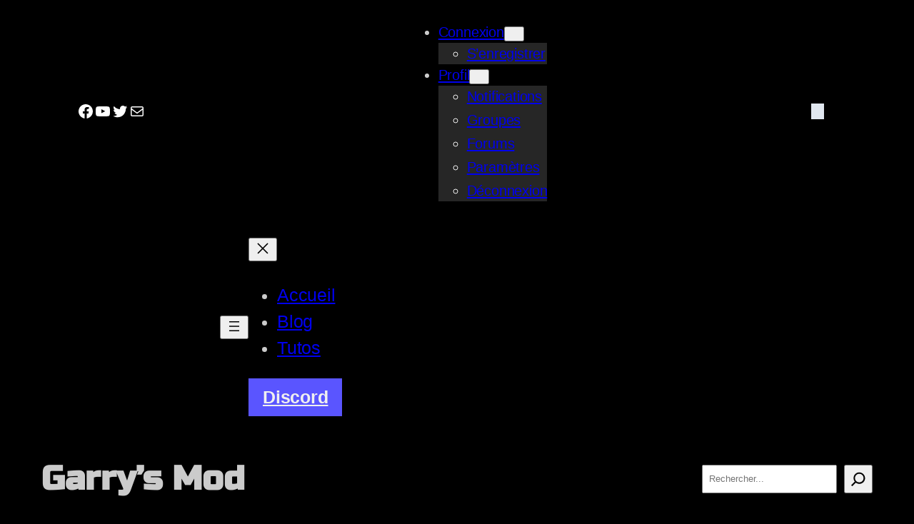

--- FILE ---
content_type: text/html; charset=UTF-8
request_url: https://terageek.org/category/gmod/?query-1-page=2
body_size: 21793
content:
<!DOCTYPE html>
<html lang="fr-FR" itemscope itemtype="https://schema.org/WebSite">
<head><style>img.lazy{min-height:1px}</style><link href="https://terageek.org/wp-content/plugins/w3-total-cache/pub/js/lazyload.min.js" as="script">
	<meta charset="UTF-8" />
	<meta name="viewport" content="width=device-width, initial-scale=1" />
<meta name='robots' content='max-image-preview:large' />
<title>Garry&rsquo;s Mod &#8211; TeraGeek</title>
<link rel='dns-prefetch' href='//hcaptcha.com' />
<link rel="alternate" type="application/rss+xml" title="TeraGeek &quot; Flux" href="https://terageek.org/feed/" />
<link rel="alternate" type="application/rss+xml" title="TeraGeek &quot; Flux des commentaires" href="https://terageek.org/comments/feed/" />
<link rel="alternate" type="application/rss+xml" title="TeraGeek &quot; Flux de la catégorie Garry&#039;s Mod" href="https://terageek.org/category/gmod/feed/" />
<style id='wp-img-auto-sizes-contain-inline-css'>
img:is([sizes=auto i],[sizes^="auto," i]){contain-intrinsic-size:3000px 1500px}
/*# sourceURL=wp-img-auto-sizes-contain-inline-css */
</style>
<style id='wp-block-social-links-inline-css'>
.wp-block-social-links{background:none;box-sizing:border-box;margin-left:0;padding-left:0;padding-right:0;text-indent:0}.wp-block-social-links .wp-social-link a,.wp-block-social-links .wp-social-link a:hover{border-bottom:0;box-shadow:none;text-decoration:none}.wp-block-social-links .wp-social-link svg{height:1em;width:1em}.wp-block-social-links .wp-social-link span:not(.screen-reader-text){font-size:.65em;margin-left:.5em;margin-right:.5em}.wp-block-social-links.has-small-icon-size{font-size:16px}.wp-block-social-links,.wp-block-social-links.has-normal-icon-size{font-size:24px}.wp-block-social-links.has-large-icon-size{font-size:36px}.wp-block-social-links.has-huge-icon-size{font-size:48px}.wp-block-social-links.aligncenter{display:flex;justify-content:center}.wp-block-social-links.alignright{justify-content:flex-end}.wp-block-social-link{border-radius:9999px;display:block}@media not (prefers-reduced-motion){.wp-block-social-link{transition:transform .1s ease}}.wp-block-social-link{height:auto}.wp-block-social-link a{align-items:center;display:flex;line-height:0}.wp-block-social-link:hover{transform:scale(1.1)}.wp-block-social-links .wp-block-social-link.wp-social-link{display:inline-block;margin:0;padding:0}.wp-block-social-links .wp-block-social-link.wp-social-link .wp-block-social-link-anchor,.wp-block-social-links .wp-block-social-link.wp-social-link .wp-block-social-link-anchor svg,.wp-block-social-links .wp-block-social-link.wp-social-link .wp-block-social-link-anchor:active,.wp-block-social-links .wp-block-social-link.wp-social-link .wp-block-social-link-anchor:hover,.wp-block-social-links .wp-block-social-link.wp-social-link .wp-block-social-link-anchor:visited{color:currentColor;fill:currentColor}:where(.wp-block-social-links:not(.is-style-logos-only)) .wp-social-link{background-color:#f0f0f0;color:#444}:where(.wp-block-social-links:not(.is-style-logos-only)) .wp-social-link-amazon{background-color:#f90;color:#fff}:where(.wp-block-social-links:not(.is-style-logos-only)) .wp-social-link-bandcamp{background-color:#1ea0c3;color:#fff}:where(.wp-block-social-links:not(.is-style-logos-only)) .wp-social-link-behance{background-color:#0757fe;color:#fff}:where(.wp-block-social-links:not(.is-style-logos-only)) .wp-social-link-bluesky{background-color:#0a7aff;color:#fff}:where(.wp-block-social-links:not(.is-style-logos-only)) .wp-social-link-codepen{background-color:#1e1f26;color:#fff}:where(.wp-block-social-links:not(.is-style-logos-only)) .wp-social-link-deviantart{background-color:#02e49b;color:#fff}:where(.wp-block-social-links:not(.is-style-logos-only)) .wp-social-link-discord{background-color:#5865f2;color:#fff}:where(.wp-block-social-links:not(.is-style-logos-only)) .wp-social-link-dribbble{background-color:#e94c89;color:#fff}:where(.wp-block-social-links:not(.is-style-logos-only)) .wp-social-link-dropbox{background-color:#4280ff;color:#fff}:where(.wp-block-social-links:not(.is-style-logos-only)) .wp-social-link-etsy{background-color:#f45800;color:#fff}:where(.wp-block-social-links:not(.is-style-logos-only)) .wp-social-link-facebook{background-color:#0866ff;color:#fff}:where(.wp-block-social-links:not(.is-style-logos-only)) .wp-social-link-fivehundredpx{background-color:#000;color:#fff}:where(.wp-block-social-links:not(.is-style-logos-only)) .wp-social-link-flickr{background-color:#0461dd;color:#fff}:where(.wp-block-social-links:not(.is-style-logos-only)) .wp-social-link-foursquare{background-color:#e65678;color:#fff}:where(.wp-block-social-links:not(.is-style-logos-only)) .wp-social-link-github{background-color:#24292d;color:#fff}:where(.wp-block-social-links:not(.is-style-logos-only)) .wp-social-link-goodreads{background-color:#eceadd;color:#382110}:where(.wp-block-social-links:not(.is-style-logos-only)) .wp-social-link-google{background-color:#ea4434;color:#fff}:where(.wp-block-social-links:not(.is-style-logos-only)) .wp-social-link-gravatar{background-color:#1d4fc4;color:#fff}:where(.wp-block-social-links:not(.is-style-logos-only)) .wp-social-link-instagram{background-color:#f00075;color:#fff}:where(.wp-block-social-links:not(.is-style-logos-only)) .wp-social-link-lastfm{background-color:#e21b24;color:#fff}:where(.wp-block-social-links:not(.is-style-logos-only)) .wp-social-link-linkedin{background-color:#0d66c2;color:#fff}:where(.wp-block-social-links:not(.is-style-logos-only)) .wp-social-link-mastodon{background-color:#3288d4;color:#fff}:where(.wp-block-social-links:not(.is-style-logos-only)) .wp-social-link-medium{background-color:#000;color:#fff}:where(.wp-block-social-links:not(.is-style-logos-only)) .wp-social-link-meetup{background-color:#f6405f;color:#fff}:where(.wp-block-social-links:not(.is-style-logos-only)) .wp-social-link-patreon{background-color:#000;color:#fff}:where(.wp-block-social-links:not(.is-style-logos-only)) .wp-social-link-pinterest{background-color:#e60122;color:#fff}:where(.wp-block-social-links:not(.is-style-logos-only)) .wp-social-link-pocket{background-color:#ef4155;color:#fff}:where(.wp-block-social-links:not(.is-style-logos-only)) .wp-social-link-reddit{background-color:#ff4500;color:#fff}:where(.wp-block-social-links:not(.is-style-logos-only)) .wp-social-link-skype{background-color:#0478d7;color:#fff}:where(.wp-block-social-links:not(.is-style-logos-only)) .wp-social-link-snapchat{background-color:#fefc00;color:#fff;stroke:#000}:where(.wp-block-social-links:not(.is-style-logos-only)) .wp-social-link-soundcloud{background-color:#ff5600;color:#fff}:where(.wp-block-social-links:not(.is-style-logos-only)) .wp-social-link-spotify{background-color:#1bd760;color:#fff}:where(.wp-block-social-links:not(.is-style-logos-only)) .wp-social-link-telegram{background-color:#2aabee;color:#fff}:where(.wp-block-social-links:not(.is-style-logos-only)) .wp-social-link-threads{background-color:#000;color:#fff}:where(.wp-block-social-links:not(.is-style-logos-only)) .wp-social-link-tiktok{background-color:#000;color:#fff}:where(.wp-block-social-links:not(.is-style-logos-only)) .wp-social-link-tumblr{background-color:#011835;color:#fff}:where(.wp-block-social-links:not(.is-style-logos-only)) .wp-social-link-twitch{background-color:#6440a4;color:#fff}:where(.wp-block-social-links:not(.is-style-logos-only)) .wp-social-link-twitter{background-color:#1da1f2;color:#fff}:where(.wp-block-social-links:not(.is-style-logos-only)) .wp-social-link-vimeo{background-color:#1eb7ea;color:#fff}:where(.wp-block-social-links:not(.is-style-logos-only)) .wp-social-link-vk{background-color:#4680c2;color:#fff}:where(.wp-block-social-links:not(.is-style-logos-only)) .wp-social-link-wordpress{background-color:#3499cd;color:#fff}:where(.wp-block-social-links:not(.is-style-logos-only)) .wp-social-link-whatsapp{background-color:#25d366;color:#fff}:where(.wp-block-social-links:not(.is-style-logos-only)) .wp-social-link-x{background-color:#000;color:#fff}:where(.wp-block-social-links:not(.is-style-logos-only)) .wp-social-link-yelp{background-color:#d32422;color:#fff}:where(.wp-block-social-links:not(.is-style-logos-only)) .wp-social-link-youtube{background-color:red;color:#fff}:where(.wp-block-social-links.is-style-logos-only) .wp-social-link{background:none}:where(.wp-block-social-links.is-style-logos-only) .wp-social-link svg{height:1.25em;width:1.25em}:where(.wp-block-social-links.is-style-logos-only) .wp-social-link-amazon{color:#f90}:where(.wp-block-social-links.is-style-logos-only) .wp-social-link-bandcamp{color:#1ea0c3}:where(.wp-block-social-links.is-style-logos-only) .wp-social-link-behance{color:#0757fe}:where(.wp-block-social-links.is-style-logos-only) .wp-social-link-bluesky{color:#0a7aff}:where(.wp-block-social-links.is-style-logos-only) .wp-social-link-codepen{color:#1e1f26}:where(.wp-block-social-links.is-style-logos-only) .wp-social-link-deviantart{color:#02e49b}:where(.wp-block-social-links.is-style-logos-only) .wp-social-link-discord{color:#5865f2}:where(.wp-block-social-links.is-style-logos-only) .wp-social-link-dribbble{color:#e94c89}:where(.wp-block-social-links.is-style-logos-only) .wp-social-link-dropbox{color:#4280ff}:where(.wp-block-social-links.is-style-logos-only) .wp-social-link-etsy{color:#f45800}:where(.wp-block-social-links.is-style-logos-only) .wp-social-link-facebook{color:#0866ff}:where(.wp-block-social-links.is-style-logos-only) .wp-social-link-fivehundredpx{color:#000}:where(.wp-block-social-links.is-style-logos-only) .wp-social-link-flickr{color:#0461dd}:where(.wp-block-social-links.is-style-logos-only) .wp-social-link-foursquare{color:#e65678}:where(.wp-block-social-links.is-style-logos-only) .wp-social-link-github{color:#24292d}:where(.wp-block-social-links.is-style-logos-only) .wp-social-link-goodreads{color:#382110}:where(.wp-block-social-links.is-style-logos-only) .wp-social-link-google{color:#ea4434}:where(.wp-block-social-links.is-style-logos-only) .wp-social-link-gravatar{color:#1d4fc4}:where(.wp-block-social-links.is-style-logos-only) .wp-social-link-instagram{color:#f00075}:where(.wp-block-social-links.is-style-logos-only) .wp-social-link-lastfm{color:#e21b24}:where(.wp-block-social-links.is-style-logos-only) .wp-social-link-linkedin{color:#0d66c2}:where(.wp-block-social-links.is-style-logos-only) .wp-social-link-mastodon{color:#3288d4}:where(.wp-block-social-links.is-style-logos-only) .wp-social-link-medium{color:#000}:where(.wp-block-social-links.is-style-logos-only) .wp-social-link-meetup{color:#f6405f}:where(.wp-block-social-links.is-style-logos-only) .wp-social-link-patreon{color:#000}:where(.wp-block-social-links.is-style-logos-only) .wp-social-link-pinterest{color:#e60122}:where(.wp-block-social-links.is-style-logos-only) .wp-social-link-pocket{color:#ef4155}:where(.wp-block-social-links.is-style-logos-only) .wp-social-link-reddit{color:#ff4500}:where(.wp-block-social-links.is-style-logos-only) .wp-social-link-skype{color:#0478d7}:where(.wp-block-social-links.is-style-logos-only) .wp-social-link-snapchat{color:#fff;stroke:#000}:where(.wp-block-social-links.is-style-logos-only) .wp-social-link-soundcloud{color:#ff5600}:where(.wp-block-social-links.is-style-logos-only) .wp-social-link-spotify{color:#1bd760}:where(.wp-block-social-links.is-style-logos-only) .wp-social-link-telegram{color:#2aabee}:where(.wp-block-social-links.is-style-logos-only) .wp-social-link-threads{color:#000}:where(.wp-block-social-links.is-style-logos-only) .wp-social-link-tiktok{color:#000}:where(.wp-block-social-links.is-style-logos-only) .wp-social-link-tumblr{color:#011835}:where(.wp-block-social-links.is-style-logos-only) .wp-social-link-twitch{color:#6440a4}:where(.wp-block-social-links.is-style-logos-only) .wp-social-link-twitter{color:#1da1f2}:where(.wp-block-social-links.is-style-logos-only) .wp-social-link-vimeo{color:#1eb7ea}:where(.wp-block-social-links.is-style-logos-only) .wp-social-link-vk{color:#4680c2}:where(.wp-block-social-links.is-style-logos-only) .wp-social-link-whatsapp{color:#25d366}:where(.wp-block-social-links.is-style-logos-only) .wp-social-link-wordpress{color:#3499cd}:where(.wp-block-social-links.is-style-logos-only) .wp-social-link-x{color:#000}:where(.wp-block-social-links.is-style-logos-only) .wp-social-link-yelp{color:#d32422}:where(.wp-block-social-links.is-style-logos-only) .wp-social-link-youtube{color:red}.wp-block-social-links.is-style-pill-shape .wp-social-link{width:auto}:root :where(.wp-block-social-links .wp-social-link a){padding:.25em}:root :where(.wp-block-social-links.is-style-logos-only .wp-social-link a){padding:0}:root :where(.wp-block-social-links.is-style-pill-shape .wp-social-link a){padding-left:.6666666667em;padding-right:.6666666667em}.wp-block-social-links:not(.has-icon-color):not(.has-icon-background-color) .wp-social-link-snapchat .wp-block-social-link-label{color:#000}
/*# sourceURL=https://terageek.org/wp-includes/blocks/social-links/style.min.css */
</style>
<style id='wp-block-navigation-link-inline-css'>
.wp-block-navigation .wp-block-navigation-item__label{overflow-wrap:break-word}.wp-block-navigation .wp-block-navigation-item__description{display:none}.link-ui-tools{outline:1px solid #f0f0f0;padding:8px}.link-ui-block-inserter{padding-top:8px}.link-ui-block-inserter__back{margin-left:8px;text-transform:uppercase}
/*# sourceURL=https://terageek.org/wp-includes/blocks/navigation-link/style.min.css */
</style>
<link rel='stylesheet' id='wp-block-navigation-css' href='https://terageek.org/wp-includes/blocks/navigation/style.min.css?ver=6.9' media='all' />
<style id='wp-block-group-inline-css'>
.wp-block-group{box-sizing:border-box}:where(.wp-block-group.wp-block-group-is-layout-constrained){position:relative}
/*# sourceURL=https://terageek.org/wp-includes/blocks/group/style.min.css */
</style>
<style id='wp-block-site-logo-inline-css'>
.wp-block-site-logo{box-sizing:border-box;line-height:0}.wp-block-site-logo a{display:inline-block;line-height:0}.wp-block-site-logo.is-default-size img{height:auto;width:120px}.wp-block-site-logo img{height:auto;max-width:100%}.wp-block-site-logo a,.wp-block-site-logo img{border-radius:inherit}.wp-block-site-logo.aligncenter{margin-left:auto;margin-right:auto;text-align:center}:root :where(.wp-block-site-logo.is-style-rounded){border-radius:9999px}
/*# sourceURL=https://terageek.org/wp-includes/blocks/site-logo/style.min.css */
</style>
<style id='wp-block-button-inline-css'>
.wp-block-button__link{align-content:center;box-sizing:border-box;cursor:pointer;display:inline-block;height:100%;text-align:center;word-break:break-word}.wp-block-button__link.aligncenter{text-align:center}.wp-block-button__link.alignright{text-align:right}:where(.wp-block-button__link){border-radius:9999px;box-shadow:none;padding:calc(.667em + 2px) calc(1.333em + 2px);text-decoration:none}.wp-block-button[style*=text-decoration] .wp-block-button__link{text-decoration:inherit}.wp-block-buttons>.wp-block-button.has-custom-width{max-width:none}.wp-block-buttons>.wp-block-button.has-custom-width .wp-block-button__link{width:100%}.wp-block-buttons>.wp-block-button.has-custom-font-size .wp-block-button__link{font-size:inherit}.wp-block-buttons>.wp-block-button.wp-block-button__width-25{width:calc(25% - var(--wp--style--block-gap, .5em)*.75)}.wp-block-buttons>.wp-block-button.wp-block-button__width-50{width:calc(50% - var(--wp--style--block-gap, .5em)*.5)}.wp-block-buttons>.wp-block-button.wp-block-button__width-75{width:calc(75% - var(--wp--style--block-gap, .5em)*.25)}.wp-block-buttons>.wp-block-button.wp-block-button__width-100{flex-basis:100%;width:100%}.wp-block-buttons.is-vertical>.wp-block-button.wp-block-button__width-25{width:25%}.wp-block-buttons.is-vertical>.wp-block-button.wp-block-button__width-50{width:50%}.wp-block-buttons.is-vertical>.wp-block-button.wp-block-button__width-75{width:75%}.wp-block-button.is-style-squared,.wp-block-button__link.wp-block-button.is-style-squared{border-radius:0}.wp-block-button.no-border-radius,.wp-block-button__link.no-border-radius{border-radius:0!important}:root :where(.wp-block-button .wp-block-button__link.is-style-outline),:root :where(.wp-block-button.is-style-outline>.wp-block-button__link){border:2px solid;padding:.667em 1.333em}:root :where(.wp-block-button .wp-block-button__link.is-style-outline:not(.has-text-color)),:root :where(.wp-block-button.is-style-outline>.wp-block-button__link:not(.has-text-color)){color:currentColor}:root :where(.wp-block-button .wp-block-button__link.is-style-outline:not(.has-background)),:root :where(.wp-block-button.is-style-outline>.wp-block-button__link:not(.has-background)){background-color:initial;background-image:none}
/*# sourceURL=https://terageek.org/wp-includes/blocks/button/style.min.css */
</style>
<style id='wp-block-buttons-inline-css'>
.wp-block-buttons{box-sizing:border-box}.wp-block-buttons.is-vertical{flex-direction:column}.wp-block-buttons.is-vertical>.wp-block-button:last-child{margin-bottom:0}.wp-block-buttons>.wp-block-button{display:inline-block;margin:0}.wp-block-buttons.is-content-justification-left{justify-content:flex-start}.wp-block-buttons.is-content-justification-left.is-vertical{align-items:flex-start}.wp-block-buttons.is-content-justification-center{justify-content:center}.wp-block-buttons.is-content-justification-center.is-vertical{align-items:center}.wp-block-buttons.is-content-justification-right{justify-content:flex-end}.wp-block-buttons.is-content-justification-right.is-vertical{align-items:flex-end}.wp-block-buttons.is-content-justification-space-between{justify-content:space-between}.wp-block-buttons.aligncenter{text-align:center}.wp-block-buttons:not(.is-content-justification-space-between,.is-content-justification-right,.is-content-justification-left,.is-content-justification-center) .wp-block-button.aligncenter{margin-left:auto;margin-right:auto;width:100%}.wp-block-buttons[style*=text-decoration] .wp-block-button,.wp-block-buttons[style*=text-decoration] .wp-block-button__link{text-decoration:inherit}.wp-block-buttons.has-custom-font-size .wp-block-button__link{font-size:inherit}.wp-block-buttons .wp-block-button__link{width:100%}.wp-block-button.aligncenter{text-align:center}
/*# sourceURL=https://terageek.org/wp-includes/blocks/buttons/style.min.css */
</style>
<style id='wp-block-query-title-inline-css'>
.wp-block-query-title{box-sizing:border-box}
/*# sourceURL=https://terageek.org/wp-includes/blocks/query-title/style.min.css */
</style>
<style id='wp-block-search-inline-css'>
.wp-block-search__button{margin-left:10px;word-break:normal}.wp-block-search__button.has-icon{line-height:0}.wp-block-search__button svg{height:1.25em;min-height:24px;min-width:24px;width:1.25em;fill:currentColor;vertical-align:text-bottom}:where(.wp-block-search__button){border:1px solid #ccc;padding:6px 10px}.wp-block-search__inside-wrapper{display:flex;flex:auto;flex-wrap:nowrap;max-width:100%}.wp-block-search__label{width:100%}.wp-block-search.wp-block-search__button-only .wp-block-search__button{box-sizing:border-box;display:flex;flex-shrink:0;justify-content:center;margin-left:0;max-width:100%}.wp-block-search.wp-block-search__button-only .wp-block-search__inside-wrapper{min-width:0!important;transition-property:width}.wp-block-search.wp-block-search__button-only .wp-block-search__input{flex-basis:100%;transition-duration:.3s}.wp-block-search.wp-block-search__button-only.wp-block-search__searchfield-hidden,.wp-block-search.wp-block-search__button-only.wp-block-search__searchfield-hidden .wp-block-search__inside-wrapper{overflow:hidden}.wp-block-search.wp-block-search__button-only.wp-block-search__searchfield-hidden .wp-block-search__input{border-left-width:0!important;border-right-width:0!important;flex-basis:0;flex-grow:0;margin:0;min-width:0!important;padding-left:0!important;padding-right:0!important;width:0!important}:where(.wp-block-search__input){appearance:none;border:1px solid #949494;flex-grow:1;font-family:inherit;font-size:inherit;font-style:inherit;font-weight:inherit;letter-spacing:inherit;line-height:inherit;margin-left:0;margin-right:0;min-width:3rem;padding:8px;text-decoration:unset!important;text-transform:inherit}:where(.wp-block-search__button-inside .wp-block-search__inside-wrapper){background-color:#fff;border:1px solid #949494;box-sizing:border-box;padding:4px}:where(.wp-block-search__button-inside .wp-block-search__inside-wrapper) .wp-block-search__input{border:none;border-radius:0;padding:0 4px}:where(.wp-block-search__button-inside .wp-block-search__inside-wrapper) .wp-block-search__input:focus{outline:none}:where(.wp-block-search__button-inside .wp-block-search__inside-wrapper) :where(.wp-block-search__button){padding:4px 8px}.wp-block-search.aligncenter .wp-block-search__inside-wrapper{margin:auto}.wp-block[data-align=right] .wp-block-search.wp-block-search__button-only .wp-block-search__inside-wrapper{float:right}
/*# sourceURL=https://terageek.org/wp-includes/blocks/search/style.min.css */
</style>
<style id='wp-block-term-description-inline-css'>
:where(.wp-block-term-description){box-sizing:border-box;margin-bottom:var(--wp--style--block-gap);margin-top:var(--wp--style--block-gap)}.wp-block-term-description p{margin-bottom:0;margin-top:0}
/*# sourceURL=https://terageek.org/wp-includes/blocks/term-description/style.min.css */
</style>
<style id='wp-block-query-pagination-inline-css'>
.wp-block-query-pagination.is-content-justification-space-between>.wp-block-query-pagination-next:last-of-type{margin-inline-start:auto}.wp-block-query-pagination.is-content-justification-space-between>.wp-block-query-pagination-previous:first-child{margin-inline-end:auto}.wp-block-query-pagination .wp-block-query-pagination-previous-arrow{display:inline-block;margin-right:1ch}.wp-block-query-pagination .wp-block-query-pagination-previous-arrow:not(.is-arrow-chevron){transform:scaleX(1)}.wp-block-query-pagination .wp-block-query-pagination-next-arrow{display:inline-block;margin-left:1ch}.wp-block-query-pagination .wp-block-query-pagination-next-arrow:not(.is-arrow-chevron){transform:scaleX(1)}.wp-block-query-pagination.aligncenter{justify-content:center}
/*# sourceURL=https://terageek.org/wp-includes/blocks/query-pagination/style.min.css */
</style>
<style id='wp-block-post-featured-image-inline-css'>
.wp-block-post-featured-image{margin-left:0;margin-right:0}.wp-block-post-featured-image a{display:block;height:100%}.wp-block-post-featured-image :where(img){box-sizing:border-box;height:auto;max-width:100%;vertical-align:bottom;width:100%}.wp-block-post-featured-image.alignfull img,.wp-block-post-featured-image.alignwide img{width:100%}.wp-block-post-featured-image .wp-block-post-featured-image__overlay.has-background-dim{background-color:#000;inset:0;position:absolute}.wp-block-post-featured-image{position:relative}.wp-block-post-featured-image .wp-block-post-featured-image__overlay.has-background-gradient{background-color:initial}.wp-block-post-featured-image .wp-block-post-featured-image__overlay.has-background-dim-0{opacity:0}.wp-block-post-featured-image .wp-block-post-featured-image__overlay.has-background-dim-10{opacity:.1}.wp-block-post-featured-image .wp-block-post-featured-image__overlay.has-background-dim-20{opacity:.2}.wp-block-post-featured-image .wp-block-post-featured-image__overlay.has-background-dim-30{opacity:.3}.wp-block-post-featured-image .wp-block-post-featured-image__overlay.has-background-dim-40{opacity:.4}.wp-block-post-featured-image .wp-block-post-featured-image__overlay.has-background-dim-50{opacity:.5}.wp-block-post-featured-image .wp-block-post-featured-image__overlay.has-background-dim-60{opacity:.6}.wp-block-post-featured-image .wp-block-post-featured-image__overlay.has-background-dim-70{opacity:.7}.wp-block-post-featured-image .wp-block-post-featured-image__overlay.has-background-dim-80{opacity:.8}.wp-block-post-featured-image .wp-block-post-featured-image__overlay.has-background-dim-90{opacity:.9}.wp-block-post-featured-image .wp-block-post-featured-image__overlay.has-background-dim-100{opacity:1}.wp-block-post-featured-image:where(.alignleft,.alignright){width:100%}
/*# sourceURL=https://terageek.org/wp-includes/blocks/post-featured-image/style.min.css */
</style>
<style id='wp-block-post-title-inline-css'>
.wp-block-post-title{box-sizing:border-box;word-break:break-word}.wp-block-post-title :where(a){display:inline-block;font-family:inherit;font-size:inherit;font-style:inherit;font-weight:inherit;letter-spacing:inherit;line-height:inherit;text-decoration:inherit}
/*# sourceURL=https://terageek.org/wp-includes/blocks/post-title/style.min.css */
</style>
<style id='wp-block-post-excerpt-inline-css'>
:where(.wp-block-post-excerpt){box-sizing:border-box;margin-bottom:var(--wp--style--block-gap);margin-top:var(--wp--style--block-gap)}.wp-block-post-excerpt__excerpt{margin-bottom:0;margin-top:0}.wp-block-post-excerpt__more-text{margin-bottom:0;margin-top:var(--wp--style--block-gap)}.wp-block-post-excerpt__more-link{display:inline-block}
/*# sourceURL=https://terageek.org/wp-includes/blocks/post-excerpt/style.min.css */
</style>
<style id='wp-block-post-date-inline-css'>
.wp-block-post-date{box-sizing:border-box}
/*# sourceURL=https://terageek.org/wp-includes/blocks/post-date/style.min.css */
</style>
<style id='wp-block-post-template-inline-css'>
.wp-block-post-template{box-sizing:border-box;list-style:none;margin-bottom:0;margin-top:0;max-width:100%;padding:0}.wp-block-post-template.is-flex-container{display:flex;flex-direction:row;flex-wrap:wrap;gap:1.25em}.wp-block-post-template.is-flex-container>li{margin:0;width:100%}@media (min-width:600px){.wp-block-post-template.is-flex-container.is-flex-container.columns-2>li{width:calc(50% - .625em)}.wp-block-post-template.is-flex-container.is-flex-container.columns-3>li{width:calc(33.33333% - .83333em)}.wp-block-post-template.is-flex-container.is-flex-container.columns-4>li{width:calc(25% - .9375em)}.wp-block-post-template.is-flex-container.is-flex-container.columns-5>li{width:calc(20% - 1em)}.wp-block-post-template.is-flex-container.is-flex-container.columns-6>li{width:calc(16.66667% - 1.04167em)}}@media (max-width:600px){.wp-block-post-template-is-layout-grid.wp-block-post-template-is-layout-grid.wp-block-post-template-is-layout-grid.wp-block-post-template-is-layout-grid{grid-template-columns:1fr}}.wp-block-post-template-is-layout-constrained>li>.alignright,.wp-block-post-template-is-layout-flow>li>.alignright{float:right;margin-inline-end:0;margin-inline-start:2em}.wp-block-post-template-is-layout-constrained>li>.alignleft,.wp-block-post-template-is-layout-flow>li>.alignleft{float:left;margin-inline-end:2em;margin-inline-start:0}.wp-block-post-template-is-layout-constrained>li>.aligncenter,.wp-block-post-template-is-layout-flow>li>.aligncenter{margin-inline-end:auto;margin-inline-start:auto}
/*# sourceURL=https://terageek.org/wp-includes/blocks/post-template/style.min.css */
</style>
<style id='wp-block-paragraph-inline-css'>
.is-small-text{font-size:.875em}.is-regular-text{font-size:1em}.is-large-text{font-size:2.25em}.is-larger-text{font-size:3em}.has-drop-cap:not(:focus):first-letter{float:left;font-size:8.4em;font-style:normal;font-weight:100;line-height:.68;margin:.05em .1em 0 0;text-transform:uppercase}body.rtl .has-drop-cap:not(:focus):first-letter{float:none;margin-left:.1em}p.has-drop-cap.has-background{overflow:hidden}:root :where(p.has-background){padding:1.25em 2.375em}:where(p.has-text-color:not(.has-link-color)) a{color:inherit}p.has-text-align-left[style*="writing-mode:vertical-lr"],p.has-text-align-right[style*="writing-mode:vertical-rl"]{rotate:180deg}
/*# sourceURL=https://terageek.org/wp-includes/blocks/paragraph/style.min.css */
</style>
<style id='wp-block-site-title-inline-css'>
.wp-block-site-title{box-sizing:border-box}.wp-block-site-title :where(a){color:inherit;font-family:inherit;font-size:inherit;font-style:inherit;font-weight:inherit;letter-spacing:inherit;line-height:inherit;text-decoration:inherit}
/*# sourceURL=https://terageek.org/wp-includes/blocks/site-title/style.min.css */
</style>
<style id='wp-block-site-tagline-inline-css'>
.wp-block-site-tagline{box-sizing:border-box}
/*# sourceURL=https://terageek.org/wp-includes/blocks/site-tagline/style.min.css */
</style>
<style id='wp-block-spacer-inline-css'>
.wp-block-spacer{clear:both}
/*# sourceURL=https://terageek.org/wp-includes/blocks/spacer/style.min.css */
</style>
<style id='wp-block-columns-inline-css'>
.wp-block-columns{box-sizing:border-box;display:flex;flex-wrap:wrap!important}@media (min-width:782px){.wp-block-columns{flex-wrap:nowrap!important}}.wp-block-columns{align-items:normal!important}.wp-block-columns.are-vertically-aligned-top{align-items:flex-start}.wp-block-columns.are-vertically-aligned-center{align-items:center}.wp-block-columns.are-vertically-aligned-bottom{align-items:flex-end}@media (max-width:781px){.wp-block-columns:not(.is-not-stacked-on-mobile)>.wp-block-column{flex-basis:100%!important}}@media (min-width:782px){.wp-block-columns:not(.is-not-stacked-on-mobile)>.wp-block-column{flex-basis:0;flex-grow:1}.wp-block-columns:not(.is-not-stacked-on-mobile)>.wp-block-column[style*=flex-basis]{flex-grow:0}}.wp-block-columns.is-not-stacked-on-mobile{flex-wrap:nowrap!important}.wp-block-columns.is-not-stacked-on-mobile>.wp-block-column{flex-basis:0;flex-grow:1}.wp-block-columns.is-not-stacked-on-mobile>.wp-block-column[style*=flex-basis]{flex-grow:0}:where(.wp-block-columns){margin-bottom:1.75em}:where(.wp-block-columns.has-background){padding:1.25em 2.375em}.wp-block-column{flex-grow:1;min-width:0;overflow-wrap:break-word;word-break:break-word}.wp-block-column.is-vertically-aligned-top{align-self:flex-start}.wp-block-column.is-vertically-aligned-center{align-self:center}.wp-block-column.is-vertically-aligned-bottom{align-self:flex-end}.wp-block-column.is-vertically-aligned-stretch{align-self:stretch}.wp-block-column.is-vertically-aligned-bottom,.wp-block-column.is-vertically-aligned-center,.wp-block-column.is-vertically-aligned-top{width:100%}
/*# sourceURL=https://terageek.org/wp-includes/blocks/columns/style.min.css */
</style>
<style id='wp-block-heading-inline-css'>
h1:where(.wp-block-heading).has-background,h2:where(.wp-block-heading).has-background,h3:where(.wp-block-heading).has-background,h4:where(.wp-block-heading).has-background,h5:where(.wp-block-heading).has-background,h6:where(.wp-block-heading).has-background{padding:1.25em 2.375em}h1.has-text-align-left[style*=writing-mode]:where([style*=vertical-lr]),h1.has-text-align-right[style*=writing-mode]:where([style*=vertical-rl]),h2.has-text-align-left[style*=writing-mode]:where([style*=vertical-lr]),h2.has-text-align-right[style*=writing-mode]:where([style*=vertical-rl]),h3.has-text-align-left[style*=writing-mode]:where([style*=vertical-lr]),h3.has-text-align-right[style*=writing-mode]:where([style*=vertical-rl]),h4.has-text-align-left[style*=writing-mode]:where([style*=vertical-lr]),h4.has-text-align-right[style*=writing-mode]:where([style*=vertical-rl]),h5.has-text-align-left[style*=writing-mode]:where([style*=vertical-lr]),h5.has-text-align-right[style*=writing-mode]:where([style*=vertical-rl]),h6.has-text-align-left[style*=writing-mode]:where([style*=vertical-lr]),h6.has-text-align-right[style*=writing-mode]:where([style*=vertical-rl]){rotate:180deg}
/*# sourceURL=https://terageek.org/wp-includes/blocks/heading/style.min.css */
</style>
<style id='wp-block-library-inline-css'>
:root{--wp-block-synced-color:#7a00df;--wp-block-synced-color--rgb:122,0,223;--wp-bound-block-color:var(--wp-block-synced-color);--wp-editor-canvas-background:#ddd;--wp-admin-theme-color:#007cba;--wp-admin-theme-color--rgb:0,124,186;--wp-admin-theme-color-darker-10:#006ba1;--wp-admin-theme-color-darker-10--rgb:0,107,160.5;--wp-admin-theme-color-darker-20:#005a87;--wp-admin-theme-color-darker-20--rgb:0,90,135;--wp-admin-border-width-focus:2px}@media (min-resolution:192dpi){:root{--wp-admin-border-width-focus:1.5px}}.wp-element-button{cursor:pointer}:root .has-very-light-gray-background-color{background-color:#eee}:root .has-very-dark-gray-background-color{background-color:#313131}:root .has-very-light-gray-color{color:#eee}:root .has-very-dark-gray-color{color:#313131}:root .has-vivid-green-cyan-to-vivid-cyan-blue-gradient-background{background:linear-gradient(135deg,#00d084,#0693e3)}:root .has-purple-crush-gradient-background{background:linear-gradient(135deg,#34e2e4,#4721fb 50%,#ab1dfe)}:root .has-hazy-dawn-gradient-background{background:linear-gradient(135deg,#faaca8,#dad0ec)}:root .has-subdued-olive-gradient-background{background:linear-gradient(135deg,#fafae1,#67a671)}:root .has-atomic-cream-gradient-background{background:linear-gradient(135deg,#fdd79a,#004a59)}:root .has-nightshade-gradient-background{background:linear-gradient(135deg,#330968,#31cdcf)}:root .has-midnight-gradient-background{background:linear-gradient(135deg,#020381,#2874fc)}:root{--wp--preset--font-size--normal:16px;--wp--preset--font-size--huge:42px}.has-regular-font-size{font-size:1em}.has-larger-font-size{font-size:2.625em}.has-normal-font-size{font-size:var(--wp--preset--font-size--normal)}.has-huge-font-size{font-size:var(--wp--preset--font-size--huge)}.has-text-align-center{text-align:center}.has-text-align-left{text-align:left}.has-text-align-right{text-align:right}.has-fit-text{white-space:nowrap!important}#end-resizable-editor-section{display:none}.aligncenter{clear:both}.items-justified-left{justify-content:flex-start}.items-justified-center{justify-content:center}.items-justified-right{justify-content:flex-end}.items-justified-space-between{justify-content:space-between}.screen-reader-text{border:0;clip-path:inset(50%);height:1px;margin:-1px;overflow:hidden;padding:0;position:absolute;width:1px;word-wrap:normal!important}.screen-reader-text:focus{background-color:#ddd;clip-path:none;color:#444;display:block;font-size:1em;height:auto;left:5px;line-height:normal;padding:15px 23px 14px;text-decoration:none;top:5px;width:auto;z-index:100000}html :where(.has-border-color){border-style:solid}html :where([style*=border-top-color]){border-top-style:solid}html :where([style*=border-right-color]){border-right-style:solid}html :where([style*=border-bottom-color]){border-bottom-style:solid}html :where([style*=border-left-color]){border-left-style:solid}html :where([style*=border-width]){border-style:solid}html :where([style*=border-top-width]){border-top-style:solid}html :where([style*=border-right-width]){border-right-style:solid}html :where([style*=border-bottom-width]){border-bottom-style:solid}html :where([style*=border-left-width]){border-left-style:solid}html :where(img[class*=wp-image-]){height:auto;max-width:100%}:where(figure){margin:0 0 1em}html :where(.is-position-sticky){--wp-admin--admin-bar--position-offset:var(--wp-admin--admin-bar--height,0px)}@media screen and (max-width:600px){html :where(.is-position-sticky){--wp-admin--admin-bar--position-offset:0px}}
/*# sourceURL=/wp-includes/css/dist/block-library/common.min.css */
</style>
<style id='global-styles-inline-css'>
:root{--wp--preset--aspect-ratio--square: 1;--wp--preset--aspect-ratio--4-3: 4/3;--wp--preset--aspect-ratio--3-4: 3/4;--wp--preset--aspect-ratio--3-2: 3/2;--wp--preset--aspect-ratio--2-3: 2/3;--wp--preset--aspect-ratio--16-9: 16/9;--wp--preset--aspect-ratio--9-16: 9/16;--wp--preset--color--black: #000000;--wp--preset--color--cyan-bluish-gray: #abb8c3;--wp--preset--color--white: #ffffff;--wp--preset--color--pale-pink: #f78da7;--wp--preset--color--vivid-red: #cf2e2e;--wp--preset--color--luminous-vivid-orange: #ff6900;--wp--preset--color--luminous-vivid-amber: #fcb900;--wp--preset--color--light-green-cyan: #7bdcb5;--wp--preset--color--vivid-green-cyan: #00d084;--wp--preset--color--pale-cyan-blue: #8ed1fc;--wp--preset--color--vivid-cyan-blue: #0693e3;--wp--preset--color--vivid-purple: #9b51e0;--wp--preset--color--base: #000000;--wp--preset--color--contrast: #F0F0F0;--wp--preset--color--accent-1: #780a0a;--wp--preset--color--accent-2: #236936;--wp--preset--color--accent-3: #D1D0EA;--wp--preset--color--accent-4: #CBCBCB;--wp--preset--color--accent-5: #4f4f4f;--wp--preset--color--accent-6: #FFFFFF33;--wp--preset--color--custom-nice-blue: #5a55ff;--wp--preset--gradient--vivid-cyan-blue-to-vivid-purple: linear-gradient(135deg,rgb(6,147,227) 0%,rgb(155,81,224) 100%);--wp--preset--gradient--light-green-cyan-to-vivid-green-cyan: linear-gradient(135deg,rgb(122,220,180) 0%,rgb(0,208,130) 100%);--wp--preset--gradient--luminous-vivid-amber-to-luminous-vivid-orange: linear-gradient(135deg,rgb(252,185,0) 0%,rgb(255,105,0) 100%);--wp--preset--gradient--luminous-vivid-orange-to-vivid-red: linear-gradient(135deg,rgb(255,105,0) 0%,rgb(207,46,46) 100%);--wp--preset--gradient--very-light-gray-to-cyan-bluish-gray: linear-gradient(135deg,rgb(238,238,238) 0%,rgb(169,184,195) 100%);--wp--preset--gradient--cool-to-warm-spectrum: linear-gradient(135deg,rgb(74,234,220) 0%,rgb(151,120,209) 20%,rgb(207,42,186) 40%,rgb(238,44,130) 60%,rgb(251,105,98) 80%,rgb(254,248,76) 100%);--wp--preset--gradient--blush-light-purple: linear-gradient(135deg,rgb(255,206,236) 0%,rgb(152,150,240) 100%);--wp--preset--gradient--blush-bordeaux: linear-gradient(135deg,rgb(254,205,165) 0%,rgb(254,45,45) 50%,rgb(107,0,62) 100%);--wp--preset--gradient--luminous-dusk: linear-gradient(135deg,rgb(255,203,112) 0%,rgb(199,81,192) 50%,rgb(65,88,208) 100%);--wp--preset--gradient--pale-ocean: linear-gradient(135deg,rgb(255,245,203) 0%,rgb(182,227,212) 50%,rgb(51,167,181) 100%);--wp--preset--gradient--electric-grass: linear-gradient(135deg,rgb(202,248,128) 0%,rgb(113,206,126) 100%);--wp--preset--gradient--midnight: linear-gradient(135deg,rgb(2,3,129) 0%,rgb(40,116,252) 100%);--wp--preset--font-size--small: 1rem;--wp--preset--font-size--medium: clamp(1.15rem, 1.15rem + ((1vw - 0.2rem) * 0.207), 1.29rem);--wp--preset--font-size--large: clamp(1.29rem, 1.29rem + ((1vw - 0.2rem) * 0.43), 1.58rem);--wp--preset--font-size--x-large: clamp(1.61rem, 1.61rem + ((1vw - 0.2rem) * 0.681), 2.07rem);--wp--preset--font-size--xx-large: clamp(2.3rem, 2.3rem + ((1vw - 0.2rem) * 1.037), 3rem);--wp--preset--font-size--custom-1: clamp(1.5rem, 1.5rem + ((1vw - 0.2rem) * 0.444), 1.8rem);--wp--preset--font-family--platypi: Platypi;--wp--preset--font-family--ysabeau-office: "Ysabeau Office", sans-serif;--wp--preset--font-family--russo-one: "Russo One", sans-serif;--wp--preset--spacing--20: 10px;--wp--preset--spacing--30: 20px;--wp--preset--spacing--40: 30px;--wp--preset--spacing--50: clamp(30px, 5vw, 50px);--wp--preset--spacing--60: clamp(30px, 7vw, 70px);--wp--preset--spacing--70: clamp(50px, 7vw, 90px);--wp--preset--spacing--80: clamp(70px, 10vw, 140px);--wp--preset--shadow--natural: 6px 6px 9px rgba(0, 0, 0, 0.2);--wp--preset--shadow--deep: 12px 12px 50px rgba(0, 0, 0, 0.4);--wp--preset--shadow--sharp: 6px 6px 0px rgba(0, 0, 0, 0.2);--wp--preset--shadow--outlined: 6px 6px 0px -3px rgb(255, 255, 255), 6px 6px rgb(0, 0, 0);--wp--preset--shadow--crisp: 6px 6px 0px rgb(0, 0, 0);}:root { --wp--style--global--content-size: 1024px;--wp--style--global--wide-size: 1400px; }:where(body) { margin: 0; }.wp-site-blocks { padding-top: var(--wp--style--root--padding-top); padding-bottom: var(--wp--style--root--padding-bottom); }.has-global-padding { padding-right: var(--wp--style--root--padding-right); padding-left: var(--wp--style--root--padding-left); }.has-global-padding > .alignfull { margin-right: calc(var(--wp--style--root--padding-right) * -1); margin-left: calc(var(--wp--style--root--padding-left) * -1); }.has-global-padding :where(:not(.alignfull.is-layout-flow) > .has-global-padding:not(.wp-block-block, .alignfull)) { padding-right: 0; padding-left: 0; }.has-global-padding :where(:not(.alignfull.is-layout-flow) > .has-global-padding:not(.wp-block-block, .alignfull)) > .alignfull { margin-left: 0; margin-right: 0; }.wp-site-blocks > .alignleft { float: left; margin-right: 2em; }.wp-site-blocks > .alignright { float: right; margin-left: 2em; }.wp-site-blocks > .aligncenter { justify-content: center; margin-left: auto; margin-right: auto; }:where(.wp-site-blocks) > * { margin-block-start: 1.2rem; margin-block-end: 0; }:where(.wp-site-blocks) > :first-child { margin-block-start: 0; }:where(.wp-site-blocks) > :last-child { margin-block-end: 0; }:root { --wp--style--block-gap: 1.2rem; }:root :where(.is-layout-flow) > :first-child{margin-block-start: 0;}:root :where(.is-layout-flow) > :last-child{margin-block-end: 0;}:root :where(.is-layout-flow) > *{margin-block-start: 1.2rem;margin-block-end: 0;}:root :where(.is-layout-constrained) > :first-child{margin-block-start: 0;}:root :where(.is-layout-constrained) > :last-child{margin-block-end: 0;}:root :where(.is-layout-constrained) > *{margin-block-start: 1.2rem;margin-block-end: 0;}:root :where(.is-layout-flex){gap: 1.2rem;}:root :where(.is-layout-grid){gap: 1.2rem;}.is-layout-flow > .alignleft{float: left;margin-inline-start: 0;margin-inline-end: 2em;}.is-layout-flow > .alignright{float: right;margin-inline-start: 2em;margin-inline-end: 0;}.is-layout-flow > .aligncenter{margin-left: auto !important;margin-right: auto !important;}.is-layout-constrained > .alignleft{float: left;margin-inline-start: 0;margin-inline-end: 2em;}.is-layout-constrained > .alignright{float: right;margin-inline-start: 2em;margin-inline-end: 0;}.is-layout-constrained > .aligncenter{margin-left: auto !important;margin-right: auto !important;}.is-layout-constrained > :where(:not(.alignleft):not(.alignright):not(.alignfull)){max-width: var(--wp--style--global--content-size);margin-left: auto !important;margin-right: auto !important;}.is-layout-constrained > .alignwide{max-width: var(--wp--style--global--wide-size);}body .is-layout-flex{display: flex;}.is-layout-flex{flex-wrap: wrap;align-items: center;}.is-layout-flex > :is(*, div){margin: 0;}body .is-layout-grid{display: grid;}.is-layout-grid > :is(*, div){margin: 0;}body{background-color: var(--wp--preset--color--base);color: var(--wp--preset--color--accent-4);font-family: var(--wp--preset--font-family--ysabeau-office);font-size: var(--wp--preset--font-size--medium);font-style: normal;font-weight: 400;letter-spacing: -0.22px;line-height: 1.5;--wp--style--root--padding-top: 0px;--wp--style--root--padding-right: var(--wp--preset--spacing--50);--wp--style--root--padding-bottom: 0px;--wp--style--root--padding-left: var(--wp--preset--spacing--50);}a:where(:not(.wp-element-button)){color: currentColor;text-decoration: underline;}:root :where(a:where(:not(.wp-element-button)):hover){text-decoration: none;}h1, h2, h3, h4, h5, h6{font-family: var(--wp--preset--font-family--russo-one);font-style: normal;font-weight: 400;letter-spacing: -0.1px;line-height: 1.125;text-transform: none;}h1{font-size: var(--wp--preset--font-size--xx-large);font-style: normal;font-weight: 700;}h2{font-size: var(--wp--preset--font-size--x-large);font-style: normal;font-weight: 700;text-transform: none;}h3{font-size: var(--wp--preset--font-size--custom-1);font-style: normal;font-weight: 700;}h4{font-size: var(--wp--preset--font-size--large);font-style: normal;font-weight: 700;}h5{font-size: var(--wp--preset--font-size--large);font-style: normal;font-weight: 700;letter-spacing: normal;}h6{font-size: var(--wp--preset--font-size--small);font-style: normal;font-weight: 700;letter-spacing: initial;text-transform: initial;}:root :where(.wp-element-button, .wp-block-button__link){background-color: var(--wp--preset--color--custom-nice-blue);border-width: 0;color: var(--wp--preset--color--contrast);font-family: var(--wp--preset--font-family--ysabeau-office);font-size: var(--wp--preset--font-size--medium);font-style: inherit;font-weight: 600;letter-spacing: 1.44px;line-height: inherit;padding-top: 1rem;padding-right: 2.25rem;padding-bottom: 1rem;padding-left: 2.25rem;text-decoration: none;text-transform: uppercase;}:root :where(.wp-element-button:hover, .wp-block-button__link:hover){background-color: color-mix(in srgb, var(--wp--preset--color--contrast) 85%, transparent);border-color: transparent;color: var(--wp--preset--color--base);}:root :where(.wp-element-button:focus, .wp-block-button__link:focus){outline-color: var(--wp--preset--color--accent-4);outline-offset: 2px;}:root :where(.wp-element-caption, .wp-block-audio figcaption, .wp-block-embed figcaption, .wp-block-gallery figcaption, .wp-block-image figcaption, .wp-block-table figcaption, .wp-block-video figcaption){font-size: var(--wp--preset--font-size--small);line-height: 1.4;}.has-black-color{color: var(--wp--preset--color--black) !important;}.has-cyan-bluish-gray-color{color: var(--wp--preset--color--cyan-bluish-gray) !important;}.has-white-color{color: var(--wp--preset--color--white) !important;}.has-pale-pink-color{color: var(--wp--preset--color--pale-pink) !important;}.has-vivid-red-color{color: var(--wp--preset--color--vivid-red) !important;}.has-luminous-vivid-orange-color{color: var(--wp--preset--color--luminous-vivid-orange) !important;}.has-luminous-vivid-amber-color{color: var(--wp--preset--color--luminous-vivid-amber) !important;}.has-light-green-cyan-color{color: var(--wp--preset--color--light-green-cyan) !important;}.has-vivid-green-cyan-color{color: var(--wp--preset--color--vivid-green-cyan) !important;}.has-pale-cyan-blue-color{color: var(--wp--preset--color--pale-cyan-blue) !important;}.has-vivid-cyan-blue-color{color: var(--wp--preset--color--vivid-cyan-blue) !important;}.has-vivid-purple-color{color: var(--wp--preset--color--vivid-purple) !important;}.has-base-color{color: var(--wp--preset--color--base) !important;}.has-contrast-color{color: var(--wp--preset--color--contrast) !important;}.has-accent-1-color{color: var(--wp--preset--color--accent-1) !important;}.has-accent-2-color{color: var(--wp--preset--color--accent-2) !important;}.has-accent-3-color{color: var(--wp--preset--color--accent-3) !important;}.has-accent-4-color{color: var(--wp--preset--color--accent-4) !important;}.has-accent-5-color{color: var(--wp--preset--color--accent-5) !important;}.has-accent-6-color{color: var(--wp--preset--color--accent-6) !important;}.has-custom-nice-blue-color{color: var(--wp--preset--color--custom-nice-blue) !important;}.has-black-background-color{background-color: var(--wp--preset--color--black) !important;}.has-cyan-bluish-gray-background-color{background-color: var(--wp--preset--color--cyan-bluish-gray) !important;}.has-white-background-color{background-color: var(--wp--preset--color--white) !important;}.has-pale-pink-background-color{background-color: var(--wp--preset--color--pale-pink) !important;}.has-vivid-red-background-color{background-color: var(--wp--preset--color--vivid-red) !important;}.has-luminous-vivid-orange-background-color{background-color: var(--wp--preset--color--luminous-vivid-orange) !important;}.has-luminous-vivid-amber-background-color{background-color: var(--wp--preset--color--luminous-vivid-amber) !important;}.has-light-green-cyan-background-color{background-color: var(--wp--preset--color--light-green-cyan) !important;}.has-vivid-green-cyan-background-color{background-color: var(--wp--preset--color--vivid-green-cyan) !important;}.has-pale-cyan-blue-background-color{background-color: var(--wp--preset--color--pale-cyan-blue) !important;}.has-vivid-cyan-blue-background-color{background-color: var(--wp--preset--color--vivid-cyan-blue) !important;}.has-vivid-purple-background-color{background-color: var(--wp--preset--color--vivid-purple) !important;}.has-base-background-color{background-color: var(--wp--preset--color--base) !important;}.has-contrast-background-color{background-color: var(--wp--preset--color--contrast) !important;}.has-accent-1-background-color{background-color: var(--wp--preset--color--accent-1) !important;}.has-accent-2-background-color{background-color: var(--wp--preset--color--accent-2) !important;}.has-accent-3-background-color{background-color: var(--wp--preset--color--accent-3) !important;}.has-accent-4-background-color{background-color: var(--wp--preset--color--accent-4) !important;}.has-accent-5-background-color{background-color: var(--wp--preset--color--accent-5) !important;}.has-accent-6-background-color{background-color: var(--wp--preset--color--accent-6) !important;}.has-custom-nice-blue-background-color{background-color: var(--wp--preset--color--custom-nice-blue) !important;}.has-black-border-color{border-color: var(--wp--preset--color--black) !important;}.has-cyan-bluish-gray-border-color{border-color: var(--wp--preset--color--cyan-bluish-gray) !important;}.has-white-border-color{border-color: var(--wp--preset--color--white) !important;}.has-pale-pink-border-color{border-color: var(--wp--preset--color--pale-pink) !important;}.has-vivid-red-border-color{border-color: var(--wp--preset--color--vivid-red) !important;}.has-luminous-vivid-orange-border-color{border-color: var(--wp--preset--color--luminous-vivid-orange) !important;}.has-luminous-vivid-amber-border-color{border-color: var(--wp--preset--color--luminous-vivid-amber) !important;}.has-light-green-cyan-border-color{border-color: var(--wp--preset--color--light-green-cyan) !important;}.has-vivid-green-cyan-border-color{border-color: var(--wp--preset--color--vivid-green-cyan) !important;}.has-pale-cyan-blue-border-color{border-color: var(--wp--preset--color--pale-cyan-blue) !important;}.has-vivid-cyan-blue-border-color{border-color: var(--wp--preset--color--vivid-cyan-blue) !important;}.has-vivid-purple-border-color{border-color: var(--wp--preset--color--vivid-purple) !important;}.has-base-border-color{border-color: var(--wp--preset--color--base) !important;}.has-contrast-border-color{border-color: var(--wp--preset--color--contrast) !important;}.has-accent-1-border-color{border-color: var(--wp--preset--color--accent-1) !important;}.has-accent-2-border-color{border-color: var(--wp--preset--color--accent-2) !important;}.has-accent-3-border-color{border-color: var(--wp--preset--color--accent-3) !important;}.has-accent-4-border-color{border-color: var(--wp--preset--color--accent-4) !important;}.has-accent-5-border-color{border-color: var(--wp--preset--color--accent-5) !important;}.has-accent-6-border-color{border-color: var(--wp--preset--color--accent-6) !important;}.has-custom-nice-blue-border-color{border-color: var(--wp--preset--color--custom-nice-blue) !important;}.has-vivid-cyan-blue-to-vivid-purple-gradient-background{background: var(--wp--preset--gradient--vivid-cyan-blue-to-vivid-purple) !important;}.has-light-green-cyan-to-vivid-green-cyan-gradient-background{background: var(--wp--preset--gradient--light-green-cyan-to-vivid-green-cyan) !important;}.has-luminous-vivid-amber-to-luminous-vivid-orange-gradient-background{background: var(--wp--preset--gradient--luminous-vivid-amber-to-luminous-vivid-orange) !important;}.has-luminous-vivid-orange-to-vivid-red-gradient-background{background: var(--wp--preset--gradient--luminous-vivid-orange-to-vivid-red) !important;}.has-very-light-gray-to-cyan-bluish-gray-gradient-background{background: var(--wp--preset--gradient--very-light-gray-to-cyan-bluish-gray) !important;}.has-cool-to-warm-spectrum-gradient-background{background: var(--wp--preset--gradient--cool-to-warm-spectrum) !important;}.has-blush-light-purple-gradient-background{background: var(--wp--preset--gradient--blush-light-purple) !important;}.has-blush-bordeaux-gradient-background{background: var(--wp--preset--gradient--blush-bordeaux) !important;}.has-luminous-dusk-gradient-background{background: var(--wp--preset--gradient--luminous-dusk) !important;}.has-pale-ocean-gradient-background{background: var(--wp--preset--gradient--pale-ocean) !important;}.has-electric-grass-gradient-background{background: var(--wp--preset--gradient--electric-grass) !important;}.has-midnight-gradient-background{background: var(--wp--preset--gradient--midnight) !important;}.has-small-font-size{font-size: var(--wp--preset--font-size--small) !important;}.has-medium-font-size{font-size: var(--wp--preset--font-size--medium) !important;}.has-large-font-size{font-size: var(--wp--preset--font-size--large) !important;}.has-x-large-font-size{font-size: var(--wp--preset--font-size--x-large) !important;}.has-xx-large-font-size{font-size: var(--wp--preset--font-size--xx-large) !important;}.has-custom-1-font-size{font-size: var(--wp--preset--font-size--custom-1) !important;}.has-platypi-font-family{font-family: var(--wp--preset--font-family--platypi) !important;}.has-ysabeau-office-font-family{font-family: var(--wp--preset--font-family--ysabeau-office) !important;}.has-russo-one-font-family{font-family: var(--wp--preset--font-family--russo-one) !important;}/* Input (use class, not ID) */
.wp-block-search .wp-block-search__input {
  height: 40px !important;
  min-height: 0 !important;
  line-height: 40px !important;
  padding: 2px 8px !important;
}

/* Button (text or icon) */
.wp-block-search .wp-block-search__button,
.wp-block-search .wp-element-button.wp-block-search__button {
  height: 40px !important;
  min-height: 0 !important;            /* override theme */
  padding: 0 8px !important;
  line-height: 1 !important;
  display: inline-flex;
  align-items: center;
  justify-content: center;
}

/* Icon-only size (the circle) */
.wp-block-search .wp-block-search__button.has-icon {
  width: 40px !important;
  padding: 0 !important;                /* remove extra padding from theme */
}

/* Tweak icon itself */
.wp-block-search .wp-block-search__button.has-icon svg {
  width: 32px;
  height: 32px;
}

:root :where(.wp-block-columns-is-layout-flow) > :first-child{margin-block-start: 0;}:root :where(.wp-block-columns-is-layout-flow) > :last-child{margin-block-end: 0;}:root :where(.wp-block-columns-is-layout-flow) > *{margin-block-start: var(--wp--preset--spacing--50);margin-block-end: 0;}:root :where(.wp-block-columns-is-layout-constrained) > :first-child{margin-block-start: 0;}:root :where(.wp-block-columns-is-layout-constrained) > :last-child{margin-block-end: 0;}:root :where(.wp-block-columns-is-layout-constrained) > *{margin-block-start: var(--wp--preset--spacing--50);margin-block-end: 0;}:root :where(.wp-block-columns-is-layout-flex){gap: var(--wp--preset--spacing--50);}:root :where(.wp-block-columns-is-layout-grid){gap: var(--wp--preset--spacing--50);}
:root :where(.wp-block-buttons-is-layout-flow) > :first-child{margin-block-start: 0;}:root :where(.wp-block-buttons-is-layout-flow) > :last-child{margin-block-end: 0;}:root :where(.wp-block-buttons-is-layout-flow) > *{margin-block-start: 16px;margin-block-end: 0;}:root :where(.wp-block-buttons-is-layout-constrained) > :first-child{margin-block-start: 0;}:root :where(.wp-block-buttons-is-layout-constrained) > :last-child{margin-block-end: 0;}:root :where(.wp-block-buttons-is-layout-constrained) > *{margin-block-start: 16px;margin-block-end: 0;}:root :where(.wp-block-buttons-is-layout-flex){gap: 16px;}:root :where(.wp-block-buttons-is-layout-grid){gap: 16px;}
:root :where(.wp-block-post-date){color: var(--wp--preset--color--accent-4);font-size: var(--wp--preset--font-size--small);}
:root :where(.wp-block-post-date a:where(:not(.wp-element-button))){color: var(--wp--preset--color--accent-4);text-decoration: none;}
:root :where(.wp-block-post-date a:where(:not(.wp-element-button)):hover){text-decoration: underline;}
:root :where(.wp-block-post-title a:where(:not(.wp-element-button))){text-decoration: none;}
:root :where(.wp-block-post-title a:where(:not(.wp-element-button)):hover){text-decoration: underline;}
:root :where(.wp-block-query-pagination){font-size: var(--wp--preset--font-size--medium);font-weight: 500;}
:root :where(.wp-block-search .wp-block-search__label, .wp-block-search .wp-block-search__input, .wp-block-search .wp-block-search__button){font-size: var(--wp--preset--font-size--medium);line-height: 1.6;}:root :where(.wp-block-search .wp-block-search__input){border-radius:3.125rem;padding-left:1.5625rem;padding-right:1.5625rem;border-color:var(--wp--preset--color--accent-6);}
:root :where(.wp-block-search .wp-element-button,.wp-block-search  .wp-block-button__link){border-radius: 3.125rem;margin-left: 1.125rem;}
:root :where(.wp-block-search .wp-element-button:hover,.wp-block-search  .wp-block-button__link:hover){border-color: transparent;}
:root :where(.wp-block-site-tagline){font-size: var(--wp--preset--font-size--medium);}
:root :where(.wp-block-site-title){font-family: var(--wp--preset--font-family--ysabeau-office);font-size: var(--wp--preset--font-size--large);font-weight: 700;letter-spacing: 1.44px;text-transform: uppercase;}
:root :where(.wp-block-site-title a:where(:not(.wp-element-button))){text-decoration: none;}
:root :where(.wp-block-site-title a:where(:not(.wp-element-button)):hover){text-decoration: underline;}
:root :where(.wp-block-term-description){font-size: var(--wp--preset--font-size--medium);}
:root :where(.wp-block-navigation){font-size: var(--wp--preset--font-size--medium);}
:root :where(.wp-block-navigation a:where(:not(.wp-element-button))){text-decoration: none;}
:root :where(.wp-block-navigation a:where(:not(.wp-element-button)):hover){text-decoration: underline;}
:root :where(.wp-block-heading){line-height: 1.2;}
/*# sourceURL=global-styles-inline-css */
</style>
<style id='core-block-supports-inline-css'>
.wp-container-core-social-links-is-layout-ffdeb3c7{gap:20px;justify-content:flex-end;}.wp-container-core-navigation-is-layout-fc306653{justify-content:flex-end;}.wp-container-core-group-is-layout-17c40d4e{gap:var(--wp--preset--spacing--50);justify-content:space-between;}.wp-container-core-navigation-is-layout-2803834c{justify-content:center;}.wp-container-core-group-is-layout-bc8e6f51{justify-content:flex-start;}.wp-container-core-group-is-layout-cb46ffcb{flex-wrap:nowrap;justify-content:space-between;}.wp-container-core-query-pagination-is-layout-b585a4aa{justify-content:space-between;}.wp-container-core-post-template-is-layout-6d3fbd8f{grid-template-columns:repeat(3, minmax(0, 1fr));}.wp-container-core-columns-is-layout-28f84493{flex-wrap:nowrap;}.wp-container-core-navigation-is-layout-fe9cc265{flex-direction:column;align-items:flex-start;}.wp-container-core-group-is-layout-570722b2{gap:var(--wp--preset--spacing--80);justify-content:space-between;align-items:flex-start;}.wp-container-core-group-is-layout-e5edad21{justify-content:space-between;align-items:flex-start;}.wp-container-core-group-is-layout-2c471116{gap:var(--wp--preset--spacing--20);justify-content:center;}
/*# sourceURL=core-block-supports-inline-css */
</style>
<style id='wp-block-template-skip-link-inline-css'>

		.skip-link.screen-reader-text {
			border: 0;
			clip-path: inset(50%);
			height: 1px;
			margin: -1px;
			overflow: hidden;
			padding: 0;
			position: absolute !important;
			width: 1px;
			word-wrap: normal !important;
		}

		.skip-link.screen-reader-text:focus {
			background-color: #eee;
			clip-path: none;
			color: #444;
			display: block;
			font-size: 1em;
			height: auto;
			left: 5px;
			line-height: normal;
			padding: 15px 23px 14px;
			text-decoration: none;
			top: 5px;
			width: auto;
			z-index: 100000;
		}
/*# sourceURL=wp-block-template-skip-link-inline-css */
</style>
<style id='twentytwentyfive-style-inline-css'>
a{text-decoration-thickness:1px!important;text-underline-offset:.1em}:where(.wp-site-blocks :focus){outline-style:solid;outline-width:2px}.wp-block-navigation .wp-block-navigation-submenu .wp-block-navigation-item:not(:last-child){margin-bottom:3px}.wp-block-navigation .wp-block-navigation-item .wp-block-navigation-item__content{outline-offset:4px}.wp-block-navigation .wp-block-navigation-item ul.wp-block-navigation__submenu-container .wp-block-navigation-item__content{outline-offset:0}blockquote,caption,figcaption,h1,h2,h3,h4,h5,h6,p{text-wrap:pretty}.more-link{display:block}:where(pre){overflow-x:auto}
/*# sourceURL=https://terageek.org/wp-content/themes/twentytwentyfive/style.min.css */
</style>
<link rel='stylesheet' id='trp-language-switcher-v2-css' href='https://terageek.org/wp-content/plugins/translatepress-multilingual/assets/css/trp-language-switcher-v2.css?ver=3.0.7' media='all' />
<link rel='stylesheet' id='lrob-lang-switch-css' href='https://terageek.org/wp-content/plugins/lrob-language-switcher/lrob-language-switcher.css?ver=6.9' media='all' />
<script src="https://terageek.org/wp-content/plugins/translatepress-multilingual/assets/js/trp-frontend-language-switcher.js?ver=3.0.7" id="trp-language-switcher-js-v2-js"></script>

<!-- OG : 3.3.8 -->
<meta property="og:image" content="https://terageek.org/wp-content/uploads/2020/05/cropped-favicon-bbg.png"><meta property="og:description" content="A propos de Garry&rsquo;s Mod"><meta property="og:type" content="website"><meta property="og:locale" content="fr_FR"><meta property="og:site_name" content="TeraGeek"><meta property="og:url" content="https://terageek.org/category/gmod/"><meta property="og:title" content="Garry&rsquo;s Mod &#8211; TeraGeek">

<meta property="twitter:partner" content="ogwp"><meta property="twitter:title" content="Garry&rsquo;s Mod &#8211; TeraGeek"><meta property="twitter:description" content="A propos de Garry&rsquo;s Mod"><meta property="twitter:url" content="https://terageek.org/category/gmod/">
<meta itemprop="image" content="https://terageek.org/wp-content/uploads/2020/05/cropped-favicon-bbg.png"><meta itemprop="name" content="Garry&rsquo;s Mod &#8211; TeraGeek"><meta itemprop="description" content="A propos de Garry&rsquo;s Mod">
<!-- /OG -->

<link rel="https://api.w.org/" href="https://terageek.org/wp-json/" /><link rel="alternate" title="JSON" type="application/json" href="https://terageek.org/wp-json/wp/v2/categories/52" /><link rel="EditURI" type="application/rsd+xml" title="RSD" href="https://terageek.org/xmlrpc.php?rsd" />
<meta name="generator" content="WordPress 6.9" />

	<script type="text/javascript">var ajaxurl = 'https://terageek.org/wp-admin/admin-ajax.php';</script>

<style>
.h-captcha{position:relative;display:block;margin-bottom:2rem;padding:0;clear:both}.h-captcha[data-size="normal"]{width:302px;height:76px}.h-captcha[data-size="compact"]{width:158px;height:138px}.h-captcha[data-size="invisible"]{display:none}.h-captcha iframe{z-index:1}.h-captcha::before{content:"";display:block;position:absolute;top:0;left:0;background:url(https://terageek.org/wp-content/plugins/hcaptcha-for-forms-and-more/assets/images/hcaptcha-div-logo.svg) no-repeat;border:1px solid #fff0;border-radius:4px;box-sizing:border-box}.h-captcha::after{content:"Le chargement du hCaptcha est retardé jusqu'à l'interaction de l'utilisateur.";font-family:-apple-system,system-ui,BlinkMacSystemFont,"Segoe UI",Roboto,Oxygen,Ubuntu,"Helvetica Neue",Arial,sans-serif;font-size:10px;font-weight:500;position:absolute;top:0;bottom:0;left:0;right:0;box-sizing:border-box;color:#bf1722;opacity:0}.h-captcha:not(:has(iframe))::after{animation:hcap-msg-fade-in .3s ease forwards;animation-delay:2s}.h-captcha:has(iframe)::after{animation:none;opacity:0}@keyframes hcap-msg-fade-in{to{opacity:1}}.h-captcha[data-size="normal"]::before{width:302px;height:76px;background-position:93.8% 28%}.h-captcha[data-size="normal"]::after{width:302px;height:76px;display:flex;flex-wrap:wrap;align-content:center;line-height:normal;padding:0 75px 0 10px}.h-captcha[data-size="compact"]::before{width:158px;height:138px;background-position:49.9% 78.8%}.h-captcha[data-size="compact"]::after{width:158px;height:138px;text-align:center;line-height:normal;padding:24px 10px 10px 10px}.h-captcha[data-theme="light"]::before,body.is-light-theme .h-captcha[data-theme="auto"]::before,.h-captcha[data-theme="auto"]::before{background-color:#fafafa;border:1px solid #e0e0e0}.h-captcha[data-theme="dark"]::before,body.is-dark-theme .h-captcha[data-theme="auto"]::before,html.wp-dark-mode-active .h-captcha[data-theme="auto"]::before,html.drdt-dark-mode .h-captcha[data-theme="auto"]::before{background-image:url(https://terageek.org/wp-content/plugins/hcaptcha-for-forms-and-more/assets/images/hcaptcha-div-logo-white.svg);background-repeat:no-repeat;background-color:#333;border:1px solid #f5f5f5}@media (prefers-color-scheme:dark){.h-captcha[data-theme="auto"]::before{background-image:url(https://terageek.org/wp-content/plugins/hcaptcha-for-forms-and-more/assets/images/hcaptcha-div-logo-white.svg);background-repeat:no-repeat;background-color:#333;border:1px solid #f5f5f5}}.h-captcha[data-theme="custom"]::before{background-color:initial}.h-captcha[data-size="invisible"]::before,.h-captcha[data-size="invisible"]::after{display:none}.h-captcha iframe{position:relative}div[style*="z-index: 2147483647"] div[style*="border-width: 11px"][style*="position: absolute"][style*="pointer-events: none"]{border-style:none}
</style>
<link rel="alternate" hreflang="fr-FR" href="https://terageek.org/category/gmod/?query-1-page=2"/>
<link rel="alternate" hreflang="en-GB" href="https://terageek.org/en/category/gmod/?query-1-page=2"/>
<link rel="alternate" hreflang="fr" href="https://terageek.org/category/gmod/?query-1-page=2"/>
<link rel="alternate" hreflang="en" href="https://terageek.org/en/category/gmod/?query-1-page=2"/>
<script type="importmap" id="wp-importmap">
{"imports":{"@wordpress/interactivity":"https://terageek.org/wp-includes/js/dist/script-modules/interactivity/index.min.js?ver=8964710565a1d258501f"}}
</script>
<link rel="modulepreload" href="https://terageek.org/wp-includes/js/dist/script-modules/interactivity/index.min.js?ver=8964710565a1d258501f" id="@wordpress/interactivity-js-modulepreload" fetchpriority="low">
<style>
#buddypress .h-captcha{margin-top:15px}
</style>
<style class='wp-fonts-local'>
@font-face{font-family:Platypi;font-style:normal;font-weight:300 800;font-display:fallback;src:url('https://terageek.org/wp-content/themes/twentytwentyfive/assets/fonts/platypi/Platypi-VariableFont_wght.woff2') format('woff2');}
@font-face{font-family:Platypi;font-style:italic;font-weight:300 800;font-display:fallback;src:url('https://terageek.org/wp-content/themes/twentytwentyfive/assets/fonts/platypi/Platypi-Italic-VariableFont_wght.woff2') format('woff2');}
@font-face{font-family:"Ysabeau Office";font-style:normal;font-weight:100 900;font-display:fallback;src:url('https://terageek.org/wp-content/themes/twentytwentyfive/assets/fonts/ysabeau-office/YsabeauOffice-VariableFont_wght.woff2') format('woff2');}
@font-face{font-family:"Ysabeau Office";font-style:italic;font-weight:100 900;font-display:fallback;src:url('https://terageek.org/wp-content/themes/twentytwentyfive/assets/fonts/ysabeau-office/YsabeauOffice-Italic-VariableFont_wght.woff2') format('woff2');}
@font-face{font-family:"Russo One";font-style:normal;font-weight:400;font-display:fallback;src:url('https://terageek.org/wp-content/uploads/fonts/Z9XUDmZRWg6M1LvRYsH-zcOInrib9Q.woff2') format('woff2');}
</style>
<link rel="icon" href="https://terageek.org/wp-content/uploads/2020/05/cropped-favicon-bbg-32x32.png" sizes="32x32" />
<link rel="icon" href="https://terageek.org/wp-content/uploads/2020/05/cropped-favicon-bbg-192x192.png" sizes="192x192" />
<link rel="apple-touch-icon" href="https://terageek.org/wp-content/uploads/2020/05/cropped-favicon-bbg-180x180.png" />
<meta name="msapplication-TileImage" content="https://terageek.org/wp-content/uploads/2020/05/cropped-favicon-bbg-270x270.png" />
</head>

<body class="bp-nouveau archive category category-gmod category-52 wp-custom-logo wp-embed-responsive wp-theme-twentytwentyfive translatepress-fr_FR">

<div class="wp-site-blocks"><header class="wp-block-template-part">
<div class="wp-block-group alignfull has-global-padding is-layout-constrained wp-block-group-is-layout-constrained">
<div class="wp-block-group has-global-padding is-layout-constrained wp-block-group-is-layout-constrained">
<div class="wp-block-group is-content-justification-space-between is-layout-flex wp-container-core-group-is-layout-17c40d4e wp-block-group-is-layout-flex" style="margin-top:var(--wp--preset--spacing--20);margin-bottom:var(--wp--preset--spacing--40)">
<ul class="wp-block-social-links has-normal-icon-size has-icon-color is-style-logos-only gutenify-section-bee37520-67c5-11ee-80c6-edcec70880a3 is-content-justification-right is-layout-flex wp-container-core-social-links-is-layout-ffdeb3c7 wp-block-social-links-is-layout-flex"><li style="color:#ffffff;" class="wp-social-link wp-social-link-facebook has-background-color wp-block-social-link"><a rel="noopener nofollow" target="_blank" href="https://www.facebook.com/terageekco/" class="wp-block-social-link-anchor"><svg width="24" height="24" viewBox="0 0 24 24" version="1.1" xmlns="http://www.w3.org/2000/svg" aria-hidden="true" focusable="false"><path d="M12 2C6.5 2 2 6.5 2 12c0 5 3.7 9.1 8.4 9.9v-7H7.9V12h2.5V9.8c0-2.5 1.5-3.9 3.8-3.9 1.1 0 2.2.2 2.2.2v2.5h-1.3c-1.2 0-1.6.8-1.6 1.6V12h2.8l-.4 2.9h-2.3v7C18.3 21.1 22 17 22 12c0-5.5-4.5-10-10-10z"></path></svg><span class="wp-block-social-link-label screen-reader-text">Facebook</span></a></li>

<li style="color:#ffffff;" class="wp-social-link wp-social-link-youtube has-background-color wp-block-social-link"><a rel="noopener nofollow" target="_blank" href="https://www.youtube.com/channel/UCeiejV3ag5TBz6-sopk5hYQ" class="wp-block-social-link-anchor"><svg width="24" height="24" viewBox="0 0 24 24" version="1.1" xmlns="http://www.w3.org/2000/svg" aria-hidden="true" focusable="false"><path d="M21.8,8.001c0,0-0.195-1.378-0.795-1.985c-0.76-0.797-1.613-0.801-2.004-0.847c-2.799-0.202-6.997-0.202-6.997-0.202 h-0.009c0,0-4.198,0-6.997,0.202C4.608,5.216,3.756,5.22,2.995,6.016C2.395,6.623,2.2,8.001,2.2,8.001S2,9.62,2,11.238v1.517 c0,1.618,0.2,3.237,0.2,3.237s0.195,1.378,0.795,1.985c0.761,0.797,1.76,0.771,2.205,0.855c1.6,0.153,6.8,0.201,6.8,0.201 s4.203-0.006,7.001-0.209c0.391-0.047,1.243-0.051,2.004-0.847c0.6-0.607,0.795-1.985,0.795-1.985s0.2-1.618,0.2-3.237v-1.517 C22,9.62,21.8,8.001,21.8,8.001z M9.935,14.594l-0.001-5.62l5.404,2.82L9.935,14.594z"></path></svg><span class="wp-block-social-link-label screen-reader-text">YouTube</span></a></li>

<li style="color:#ffffff;" class="wp-social-link wp-social-link-twitter has-background-color wp-block-social-link"><a rel="noopener nofollow" target="_blank" href="https://twitter.com/terageekco" class="wp-block-social-link-anchor"><svg width="24" height="24" viewBox="0 0 24 24" version="1.1" xmlns="http://www.w3.org/2000/svg" aria-hidden="true" focusable="false"><path d="M22.23,5.924c-0.736,0.326-1.527,0.547-2.357,0.646c0.847-0.508,1.498-1.312,1.804-2.27 c-0.793,0.47-1.671,0.812-2.606,0.996C18.324,4.498,17.257,4,16.077,4c-2.266,0-4.103,1.837-4.103,4.103 c0,0.322,0.036,0.635,0.106,0.935C8.67,8.867,5.647,7.234,3.623,4.751C3.27,5.357,3.067,6.062,3.067,6.814 c0,1.424,0.724,2.679,1.825,3.415c-0.673-0.021-1.305-0.206-1.859-0.513c0,0.017,0,0.034,0,0.052c0,1.988,1.414,3.647,3.292,4.023 c-0.344,0.094-0.707,0.144-1.081,0.144c-0.264,0-0.521-0.026-0.772-0.074c0.522,1.63,2.038,2.816,3.833,2.85 c-1.404,1.1-3.174,1.756-5.096,1.756c-0.331,0-0.658-0.019-0.979-0.057c1.816,1.164,3.973,1.843,6.29,1.843 c7.547,0,11.675-6.252,11.675-11.675c0-0.178-0.004-0.355-0.012-0.531C20.985,7.47,21.68,6.747,22.23,5.924z"></path></svg><span class="wp-block-social-link-label screen-reader-text">Twitter</span></a></li>

<li style="color:#ffffff;" class="wp-social-link wp-social-link-mail has-background-color wp-block-social-link"><a rel="noopener nofollow" target="_blank" href="https://terageek.org/contact/" class="wp-block-social-link-anchor"><svg width="24" height="24" viewBox="0 0 24 24" version="1.1" xmlns="http://www.w3.org/2000/svg" aria-hidden="true" focusable="false"><path d="M19,5H5c-1.1,0-2,.9-2,2v10c0,1.1.9,2,2,2h14c1.1,0,2-.9,2-2V7c0-1.1-.9-2-2-2zm.5,12c0,.3-.2.5-.5.5H5c-.3,0-.5-.2-.5-.5V9.8l7.5,5.6,7.5-5.6V17zm0-9.1L12,13.6,4.5,7.9V7c0-.3.2-.5.5-.5h14c.3,0,.5.2.5.5v.9z"></path></svg><span class="wp-block-social-link-label screen-reader-text">E-mail</span></a></li></ul>


<nav class="items-justified-right wp-block-navigation is-content-justification-right is-layout-flex wp-container-core-navigation-is-layout-fc306653 wp-block-navigation-is-layout-flex" aria-label="Navigation En-tête 2"><ul class="wp-block-navigation__container items-justified-right wp-block-navigation"><li data-wp-context="{ &quot;submenuOpenedBy&quot;: { &quot;click&quot;: false, &quot;hover&quot;: false, &quot;focus&quot;: false }, &quot;type&quot;: &quot;submenu&quot;, &quot;modal&quot;: null, &quot;previousFocus&quot;: null }" data-wp-interactive="core/navigation" data-wp-on--focusout="actions.handleMenuFocusout" data-wp-on--keydown="actions.handleMenuKeydown" data-wp-on--mouseenter="actions.openMenuOnHover" data-wp-on--mouseleave="actions.closeMenuOnHover" data-wp-watch="callbacks.initMenu" tabindex="-1" class="wp-block-navigation-item has-child open-on-hover-click bp-menu bp-login-nav wp-block-navigation-submenu"><a class="wp-block-navigation-item__content" href="https://terageek.org/wp-login.php"><span class="wp-block-navigation-item__label">Connexion</span></a><button data-wp-bind--aria-expanded="state.isMenuOpen" data-wp-on--click="actions.toggleMenuOnClick" aria-label="Sous-menu Connexion" class="wp-block-navigation__submenu-icon wp-block-navigation-submenu__toggle" ><svg xmlns="http://www.w3.org/2000/svg" width="12" height="12" viewBox="0 0 12 12" fill="none" aria-hidden="true" focusable="false"><path d="M1.50002 4L6.00002 8L10.5 4" stroke-width="1.5"></path></svg></button><ul data-wp-on--focus="actions.openMenuOnFocus" style="background-color:#262626;" class="wp-block-navigation__submenu-container has-text-color has-contrast-color has-background bp-menu bp-login-nav wp-block-navigation-submenu"><li class=" wp-block-navigation-item bp-menu bp-register-nav wp-block-navigation-link"><a class="wp-block-navigation-item__content"  href="https://terageek.org/register/"><span class="wp-block-navigation-item__label">S&rsquo;enregistrer</span></a></li></ul></li><li data-wp-context="{ &quot;submenuOpenedBy&quot;: { &quot;click&quot;: false, &quot;hover&quot;: false, &quot;focus&quot;: false }, &quot;type&quot;: &quot;submenu&quot;, &quot;modal&quot;: null, &quot;previousFocus&quot;: null }" data-wp-interactive="core/navigation" data-wp-on--focusout="actions.handleMenuFocusout" data-wp-on--keydown="actions.handleMenuKeydown" data-wp-on--mouseenter="actions.openMenuOnHover" data-wp-on--mouseleave="actions.closeMenuOnHover" data-wp-watch="callbacks.initMenu" tabindex="-1" class="wp-block-navigation-item has-child open-on-hover-click bp-menu bp-profile-nav wp-block-navigation-submenu"><a class="wp-block-navigation-item__content" href="https://terageek.org/members/ultimatebyte/profile/"><span class="wp-block-navigation-item__label">Profil</span></a><button data-wp-bind--aria-expanded="state.isMenuOpen" data-wp-on--click="actions.toggleMenuOnClick" aria-label="Sous-menu Profil" class="wp-block-navigation__submenu-icon wp-block-navigation-submenu__toggle" ><svg xmlns="http://www.w3.org/2000/svg" width="12" height="12" viewBox="0 0 12 12" fill="none" aria-hidden="true" focusable="false"><path d="M1.50002 4L6.00002 8L10.5 4" stroke-width="1.5"></path></svg></button><ul data-wp-on--focus="actions.openMenuOnFocus" style="background-color:#262626;" class="wp-block-navigation__submenu-container has-text-color has-contrast-color has-background bp-menu bp-profile-nav wp-block-navigation-submenu"><li class=" wp-block-navigation-item bp-menu bp-notifications-nav wp-block-navigation-link"><a class="wp-block-navigation-item__content"  href="https://terageek.org/members/ultimatebyte/notifications/"><span class="wp-block-navigation-item__label">Notifications</span></a></li><li class=" wp-block-navigation-item bp-menu bp-groups-nav wp-block-navigation-link"><a class="wp-block-navigation-item__content"  href="https://terageek.org/members/ultimatebyte/groups/"><span class="wp-block-navigation-item__label">Groupes</span></a></li><li class=" wp-block-navigation-item bp-menu bp-forums-nav wp-block-navigation-link"><a class="wp-block-navigation-item__content"  href="https://terageek.org/members/ultimatebyte/forums/"><span class="wp-block-navigation-item__label">Forums</span></a></li><li class=" wp-block-navigation-item bp-menu bp-settings-nav wp-block-navigation-link"><a class="wp-block-navigation-item__content"  href="https://terageek.org/members/ultimatebyte/settings/"><span class="wp-block-navigation-item__label">Paramètres</span></a></li><li class=" wp-block-navigation-item bp-menu bp-logout-nav wp-block-navigation-link"><a class="wp-block-navigation-item__content"  href="https://terageek.org/wp-login.php?action=logout&#038;_wpnonce=da3a709fd7&#038;redirect_to=https%3A%2F%2Fterageek.org%2Fwp-admin%2Fnav-menus.php%3Floggedout%3Dtrue"><span class="wp-block-navigation-item__label">Déconnexion</span></a></li></ul></li></ul></nav>

<style>.lrob-flag-link.lrob-active { background: #e0e7ef !important; }</style>
<div class='lrob-lang-switcher'><a href='https://terageek.org/category/gmod/?query-1-page=2' class='lrob-flag-link lrob-active'><img class="lazy" src="data:image/svg+xml,%3Csvg%20xmlns='http://www.w3.org/2000/svg'%20viewBox='0%200%2018%2012'%3E%3C/svg%3E" data-src='https://terageek.org/wp-content/plugins/translatepress-multilingual/assets/images/flags/fr_FR.png' alt='French' width='18' height='12' /></a><a href='https://terageek.org/en/category/gmod/?query-1-page=2' class='lrob-flag-link'><img class="lazy" src="data:image/svg+xml,%3Csvg%20xmlns='http://www.w3.org/2000/svg'%20viewBox='0%200%2018%2012'%3E%3C/svg%3E" data-src='https://terageek.org/wp-content/plugins/translatepress-multilingual/assets/images/flags/en_GB.png' alt='English' width='18' height='12' /></a></div>
</div>
</div>



<div class="wp-block-group gutenify-section-bee48690-67c5-11ee-80c6-edcec70880a3 is-content-justification-left is-layout-flex wp-container-core-group-is-layout-bc8e6f51 wp-block-group-is-layout-flex"><div class="is-style-default wp-block-site-logo"><a href="https://terageek.org/" class="custom-logo-link" rel="home"><img width="250" height="94" src="data:image/svg+xml,%3Csvg%20xmlns='http://www.w3.org/2000/svg'%20viewBox='0%200%20250%2094'%3E%3C/svg%3E" data-src="https://terageek.org/wp-content/uploads/2020/04/terageek-logo-transparent-minimalborders.png" class="custom-logo lazy" alt="TeraGeek" decoding="async" data-srcset="https://terageek.org/wp-content/uploads/2020/04/terageek-logo-transparent-minimalborders.png 868w, https://terageek.org/wp-content/uploads/2020/04/terageek-logo-transparent-minimalborders-300x113.png 300w, https://terageek.org/wp-content/uploads/2020/04/terageek-logo-transparent-minimalborders-768x290.png 768w" data-sizes="(max-width: 250px) 100vw, 250px" /></a></div>

<nav class="has-large-font-size is-responsive items-justified-center alignwide has-left-submenu wp-block-navigation is-content-justification-center is-layout-flex wp-container-core-navigation-is-layout-2803834c wp-block-navigation-is-layout-flex" aria-label="TeraGeek Main Menu" 
		 data-wp-interactive="core/navigation" data-wp-context='{"overlayOpenedBy":{"click":false,"hover":false,"focus":false},"type":"overlay","roleAttribute":"","ariaLabel":"Menu"}'><button aria-haspopup="dialog" aria-label="Ouvrir le menu" class="wp-block-navigation__responsive-container-open" 
				data-wp-on--click="actions.openMenuOnClick"
				data-wp-on--keydown="actions.handleMenuKeydown"
			><svg width="24" height="24" xmlns="http://www.w3.org/2000/svg" viewBox="0 0 24 24"><path d="M5 5v1.5h14V5H5z"></path><path d="M5 12.8h14v-1.5H5v1.5z"></path><path d="M5 19h14v-1.5H5V19z"></path></svg></button>
				<div class="wp-block-navigation__responsive-container  has-text-color has-foreground-color"  id="modal-1" 
				data-wp-class--has-modal-open="state.isMenuOpen"
				data-wp-class--is-menu-open="state.isMenuOpen"
				data-wp-watch="callbacks.initMenu"
				data-wp-on--keydown="actions.handleMenuKeydown"
				data-wp-on--focusout="actions.handleMenuFocusout"
				tabindex="-1"
			>
					<div class="wp-block-navigation__responsive-close" tabindex="-1">
						<div class="wp-block-navigation__responsive-dialog" 
				data-wp-bind--aria-modal="state.ariaModal"
				data-wp-bind--aria-label="state.ariaLabel"
				data-wp-bind--role="state.roleAttribute"
			>
							<button aria-label="Fermer le menu" class="wp-block-navigation__responsive-container-close" 
				data-wp-on--click="actions.closeMenuOnClick"
			><svg xmlns="http://www.w3.org/2000/svg" viewBox="0 0 24 24" width="24" height="24" aria-hidden="true" focusable="false"><path d="m13.06 12 6.47-6.47-1.06-1.06L12 10.94 5.53 4.47 4.47 5.53 10.94 12l-6.47 6.47 1.06 1.06L12 13.06l6.47 6.47 1.06-1.06L13.06 12Z"></path></svg></button>
							<div class="wp-block-navigation__responsive-container-content" 
				data-wp-watch="callbacks.focusFirstElement"
			 id="modal-1-content">
								<ul class="wp-block-navigation__container has-large-font-size is-responsive items-justified-center alignwide has-left-submenu wp-block-navigation has-large-font-size"><li class="has-large-font-size wp-block-navigation-item wp-block-navigation-link"><a class="wp-block-navigation-item__content"  href="/"><span class="wp-block-navigation-item__label">Accueil</span></a></li><li class="has-large-font-size wp-block-navigation-item wp-block-navigation-link"><a class="wp-block-navigation-item__content"  href="https://terageek.org/blog/"><span class="wp-block-navigation-item__label">Blog</span></a></li><li class="has-large-font-size wp-block-navigation-item wp-block-navigation-link"><a class="wp-block-navigation-item__content"  href="/category/tuto/" title="Tutoriaux"><span class="wp-block-navigation-item__label">Tutos</span></a></li></ul>
<div class="wp-block-buttons is-layout-flex wp-block-buttons-is-layout-flex">
<div class="wp-block-button"><a class="wp-block-button__link has-contrast-color has-text-color has-background has-link-color wp-element-button" href="/discord/" style="background-color:#5a55ff;padding-top:8px;padding-right:20px;padding-bottom:8px;padding-left:20px"><strong>Discord</strong></a></div>
</div>

							</div>
						</div>
					</div>
				</div></nav></div>
</div>
</header>


<main class="wp-block-group has-global-padding is-layout-constrained wp-block-group-is-layout-constrained" style="margin-top:var(--wp--preset--spacing--40)">
<div class="wp-block-group is-content-justification-space-between is-nowrap is-layout-flex wp-container-core-group-is-layout-cb46ffcb wp-block-group-is-layout-flex"><h1 class="wp-block-query-title">Garry&rsquo;s Mod</h1>

<form role="search" method="get" action="https://terageek.org/" class="wp-block-search__button-outside wp-block-search__icon-button wp-block-search"    ><label class="wp-block-search__label screen-reader-text" for="wp-block-search__input-2" >Rechercher</label><div class="wp-block-search__inside-wrapper" ><input class="wp-block-search__input" id="wp-block-search__input-2" placeholder="Rechercher..." value="" type="search" name="s" required /><button aria-label="Rechercher" class="wp-block-search__button has-icon wp-element-button" type="submit" ><svg class="search-icon" viewBox="0 0 24 24" width="24" height="24">
					<path d="M13 5c-3.3 0-6 2.7-6 6 0 1.4.5 2.7 1.3 3.7l-3.8 3.8 1.1 1.1 3.8-3.8c1 .8 2.3 1.3 3.7 1.3 3.3 0 6-2.7 6-6S16.3 5 13 5zm0 10.5c-2.5 0-4.5-2-4.5-4.5s2-4.5 4.5-4.5 4.5 2 4.5 4.5-2 4.5-4.5 4.5z"></path>
				</svg></button></div></form></div>


<div class="wp-block-term-description"><p>A propos de Garry&rsquo;s Mod</p>
</div>


<div class="wp-block-group alignwide has-global-padding is-layout-constrained wp-block-group-is-layout-constrained"><nav class="alignwide wp-block-query-pagination is-content-justification-space-between is-layout-flex wp-container-core-query-pagination-is-layout-b585a4aa wp-block-query-pagination-is-layout-flex" aria-label="Pagination">


<div class="wp-block-query-pagination-numbers"><span aria-current="page" class="page-numbers current">1</span>
<a class="page-numbers" href="?query-page=2&#038;query-1-page=2">2</a>
<a class="page-numbers" href="?query-page=3&#038;query-1-page=2">3</a>
<span class="page-numbers dots">…</span>
<a class="page-numbers" href="?query-page=7&#038;query-1-page=2">7</a></div>

<a href="/category/gmod/?query-1-page=2&#038;query-page=2" class="wp-block-query-pagination-next">Page suivante<span class='wp-block-query-pagination-next-arrow is-arrow-arrow' aria-hidden='true'>→</span></a>
</nav></div>



<div class="wp-block-query alignwide is-layout-flow wp-block-query-is-layout-flow"><ul class="columns-3 alignfull wp-block-post-template is-layout-grid wp-container-core-post-template-is-layout-6d3fbd8f wp-block-post-template-is-layout-grid"><li class="wp-block-post post-12947 post type-post status-publish format-standard has-post-thumbnail hentry category-gmod category-news">

<div class="wp-block-group alignfull has-global-padding is-layout-constrained wp-block-group-is-layout-constrained" style="padding-top:var(--wp--preset--spacing--60);padding-bottom:var(--wp--preset--spacing--60)"><figure style="aspect-ratio:3/2;" class="wp-block-post-featured-image"><a href="https://terageek.org/news/gmod-2-nouveaux-serveurs/" target="_self"  ><img width="1024" height="307" src="data:image/svg+xml,%3Csvg%20xmlns='http://www.w3.org/2000/svg'%20viewBox='0%200%201024%20307'%3E%3C/svg%3E" data-src="https://terageek.org/wp-content/uploads/2015/04/Gmod-1024x307-e1549901035499.png" class="attachment-post-thumbnail size-post-thumbnail wp-post-image lazy" alt="GMod : 2 nouveaux serveurs !" style="width:100%;height:100%;object-fit:cover;" decoding="async" fetchpriority="high" data-srcset="https://terageek.org/wp-content/uploads/2015/04/Gmod-1024x307-e1549901035499.png 1024w, https://terageek.org/wp-content/uploads/2015/04/Gmod-1024x307-e1549901035499-300x90.png 300w, https://terageek.org/wp-content/uploads/2015/04/Gmod-1024x307-e1549901035499-768x230.png 768w, https://terageek.org/wp-content/uploads/2015/04/Gmod-1024x307-e1549901035499-570x171.png 570w" data-sizes="(max-width: 1024px) 100vw, 1024px" /></a></figure>

<h2 class="wp-block-post-title has-x-large-font-size"><a href="https://terageek.org/news/gmod-2-nouveaux-serveurs/" target="_self" >GMod : 2 nouveaux serveurs !</a></h2>

<div class="wp-block-post-excerpt"><p class="wp-block-post-excerpt__excerpt">Ouverture de deux nouveaux serveurs Garry&rsquo;s Mod ! &nbsp; Un fireworks ! Le but étant de faire&#8230; Des fireworks, avec wiremod, adv dupe 2, et Garry&rsquo;s Fireworks 1.4 et 2 ! Va me falloir quelques admins, faites-moi… </p></div>

<div style="margin-top:var(--wp--preset--spacing--40);" class="wp-block-post-date has-small-font-size"><time datetime="2015-12-09T15:52:54+01:00"><a href="https://terageek.org/news/gmod-2-nouveaux-serveurs/">09/12/2015</a></time></div></div>

</li><li class="wp-block-post post-12851 post type-post status-publish format-standard has-post-thumbnail hentry category-gmod category-tuto">

<div class="wp-block-group alignfull has-global-padding is-layout-constrained wp-block-group-is-layout-constrained" style="padding-top:var(--wp--preset--spacing--60);padding-bottom:var(--wp--preset--spacing--60)"><figure style="aspect-ratio:3/2;" class="wp-block-post-featured-image"><a href="https://terageek.org/tuto/tuto-gmod-ulx-admin-panel-de-a-a-z-debutantsconfirmes/" target="_self"  ><img width="609" height="426" src="data:image/svg+xml,%3Csvg%20xmlns='http://www.w3.org/2000/svg'%20viewBox='0%200%20609%20426'%3E%3C/svg%3E" data-src="https://terageek.org/wp-content/uploads/2015/07/ulx-premissions.png" class="attachment-post-thumbnail size-post-thumbnail wp-post-image lazy" alt="Tuto &#8211; GMod &#8211; ULX admin panel de A à Z &#8211; Débutants/confirmés" style="width:100%;height:100%;object-fit:cover;" decoding="async" data-srcset="https://terageek.org/wp-content/uploads/2015/07/ulx-premissions.png 609w, https://terageek.org/wp-content/uploads/2015/07/ulx-premissions-300x210.png 300w, https://terageek.org/wp-content/uploads/2015/07/ulx-premissions-570x399.png 570w" data-sizes="(max-width: 609px) 100vw, 609px" /></a></figure>

<h2 class="wp-block-post-title has-x-large-font-size"><a href="https://terageek.org/tuto/tuto-gmod-ulx-admin-panel-de-a-a-z-debutantsconfirmes/" target="_self" >Tuto &#8211; GMod &#8211; ULX admin panel de A à Z &#8211; Débutants/confirmés</a></h2>

<div class="wp-block-post-excerpt"><p class="wp-block-post-excerpt__excerpt">N&rsquo;hésitez pas à poser vos questions en commentaire ;) &nbsp; ULX/Ulib : http://ulyssesmod.net/downloads.php URS : http://steamcommunity.com/sharedfiles/filedetails/?l=french&amp;id=112423325 Clear Decals/sounds : http://steamcommunity.com/sharedfiles/filedetails/?id=197821542 </p></div>

<div style="margin-top:var(--wp--preset--spacing--40);" class="wp-block-post-date has-small-font-size"><time datetime="2015-07-26T18:23:39+02:00"><a href="https://terageek.org/tuto/tuto-gmod-ulx-admin-panel-de-a-a-z-debutantsconfirmes/">26/07/2015</a></time></div></div>

</li><li class="wp-block-post post-12806 post type-post status-publish format-standard has-post-thumbnail hentry category-darkrp category-gmod category-news">

<div class="wp-block-group alignfull has-global-padding is-layout-constrained wp-block-group-is-layout-constrained" style="padding-top:var(--wp--preset--spacing--60);padding-bottom:var(--wp--preset--spacing--60)"><figure style="aspect-ratio:3/2;" class="wp-block-post-featured-image"><a href="https://terageek.org/news/mesniecity-change-de-map-rp_chaos_city_v33x_03/" target="_self"  ><img width="1920" height="1080" src="data:image/svg+xml,%3Csvg%20xmlns='http://www.w3.org/2000/svg'%20viewBox='0%200%201920%201080'%3E%3C/svg%3E" data-src="https://terageek.org/wp-content/uploads/2015/06/rp_chaos_city_v33x_030004.jpg" class="attachment-post-thumbnail size-post-thumbnail wp-post-image lazy" alt="MesnieCity change de map ! rp_chaos_city_v33x_03" style="width:100%;height:100%;object-fit:cover;" decoding="async" data-srcset="https://terageek.org/wp-content/uploads/2015/06/rp_chaos_city_v33x_030004.jpg 1920w, https://terageek.org/wp-content/uploads/2015/06/rp_chaos_city_v33x_030004-300x169.jpg 300w, https://terageek.org/wp-content/uploads/2015/06/rp_chaos_city_v33x_030004-1024x576.jpg 1024w, https://terageek.org/wp-content/uploads/2015/06/rp_chaos_city_v33x_030004-768x432.jpg 768w, https://terageek.org/wp-content/uploads/2015/06/rp_chaos_city_v33x_030004-1536x864.jpg 1536w, https://terageek.org/wp-content/uploads/2015/06/rp_chaos_city_v33x_030004-570x321.jpg 570w, https://terageek.org/wp-content/uploads/2015/06/rp_chaos_city_v33x_030004-1110x624.jpg 1110w, https://terageek.org/wp-content/uploads/2015/06/rp_chaos_city_v33x_030004-528x297.jpg 528w" data-sizes="(max-width: 1920px) 100vw, 1920px" /></a></figure>

<h2 class="wp-block-post-title has-x-large-font-size"><a href="https://terageek.org/news/mesniecity-change-de-map-rp_chaos_city_v33x_03/" target="_self" >MesnieCity change de map ! rp_chaos_city_v33x_03</a></h2>

<div class="wp-block-post-excerpt"><p class="wp-block-post-excerpt__excerpt">Une décision rapide mais réfléchie avec Crauzen, on quitte Rockford pour rp_chaos_city_v33x_03 ! Et pour cause : Cette map est géniale ! Plus grande, plus complète, mieux optimisée que Rockford (frame rate), magnifique&#8230; Et puis ça change, marre des… </p></div>

<div style="margin-top:var(--wp--preset--spacing--40);" class="wp-block-post-date has-small-font-size"><time datetime="2015-06-29T07:00:10+02:00"><a href="https://terageek.org/news/mesniecity-change-de-map-rp_chaos_city_v33x_03/">29/06/2015</a></time></div></div>

</li><li class="wp-block-post post-12793 post type-post status-publish format-standard has-post-thumbnail hentry category-darkrp category-gmod category-news">

<div class="wp-block-group alignfull has-global-padding is-layout-constrained wp-block-group-is-layout-constrained" style="padding-top:var(--wp--preset--spacing--60);padding-bottom:var(--wp--preset--spacing--60)"><figure style="aspect-ratio:3/2;" class="wp-block-post-featured-image"><a href="https://terageek.org/news/twerkcity-quitte-la-mesnie/" target="_self"  ><img width="1280" height="720" src="data:image/svg+xml,%3Csvg%20xmlns='http://www.w3.org/2000/svg'%20viewBox='0%200%201280%20720'%3E%3C/svg%3E" data-src="https://terageek.org/wp-content/uploads/2015/06/Custom_Gmod_background_by_Ryu_Gi.jpg" class="attachment-post-thumbnail size-post-thumbnail wp-post-image lazy" alt="TwerkCity : quitte la Mesnie&#8230;" style="width:100%;height:100%;object-fit:cover;" decoding="async" data-srcset="https://terageek.org/wp-content/uploads/2015/06/Custom_Gmod_background_by_Ryu_Gi.jpg 1280w, https://terageek.org/wp-content/uploads/2015/06/Custom_Gmod_background_by_Ryu_Gi-300x169.jpg 300w, https://terageek.org/wp-content/uploads/2015/06/Custom_Gmod_background_by_Ryu_Gi-1024x576.jpg 1024w, https://terageek.org/wp-content/uploads/2015/06/Custom_Gmod_background_by_Ryu_Gi-768x432.jpg 768w, https://terageek.org/wp-content/uploads/2015/06/Custom_Gmod_background_by_Ryu_Gi-570x321.jpg 570w, https://terageek.org/wp-content/uploads/2015/06/Custom_Gmod_background_by_Ryu_Gi-1110x624.jpg 1110w, https://terageek.org/wp-content/uploads/2015/06/Custom_Gmod_background_by_Ryu_Gi-528x297.jpg 528w" data-sizes="auto, (max-width: 1280px) 100vw, 1280px" /></a></figure>

<h2 class="wp-block-post-title has-x-large-font-size"><a href="https://terageek.org/news/twerkcity-quitte-la-mesnie/" target="_self" >TwerkCity : quitte la Mesnie&#8230;</a></h2>

<div class="wp-block-post-excerpt"><p class="wp-block-post-excerpt__excerpt">Le management de TwerkCity opéré par son fondateur Razorbac, a créé de gros différends entre ce dernier et une bonne partie du Staff. Le fondateur récupère donc son serveur pour le refaire en-dehors de la Mesnie et… </p></div>

<div style="margin-top:var(--wp--preset--spacing--40);" class="wp-block-post-date has-small-font-size"><time datetime="2015-06-20T21:05:32+02:00"><a href="https://terageek.org/news/twerkcity-quitte-la-mesnie/">20/06/2015</a></time></div></div>

</li><li class="wp-block-post post-12773 post type-post status-publish format-standard has-post-thumbnail hentry category-gmod category-news">

<div class="wp-block-group alignfull has-global-padding is-layout-constrained wp-block-group-is-layout-constrained" style="padding-top:var(--wp--preset--spacing--60);padding-bottom:var(--wp--preset--spacing--60)"><figure style="aspect-ratio:3/2;" class="wp-block-post-featured-image"><a href="https://terageek.org/news/gmod-update-15-06-01/" target="_self"  ><img width="1187" height="424" src="data:image/svg+xml,%3Csvg%20xmlns='http://www.w3.org/2000/svg'%20viewBox='0%200%201187%20424'%3E%3C/svg%3E" data-src="https://terageek.org/wp-content/uploads/2015/06/Capture-décran-2015-06-02-17.41.48.png" class="attachment-post-thumbnail size-post-thumbnail wp-post-image lazy" alt="GMod update 15.06.01" style="width:100%;height:100%;object-fit:cover;" decoding="async" data-srcset="https://terageek.org/wp-content/uploads/2015/06/Capture-décran-2015-06-02-17.41.48.png 1187w, https://terageek.org/wp-content/uploads/2015/06/Capture-décran-2015-06-02-17.41.48-300x107.png 300w, https://terageek.org/wp-content/uploads/2015/06/Capture-décran-2015-06-02-17.41.48-1024x366.png 1024w, https://terageek.org/wp-content/uploads/2015/06/Capture-décran-2015-06-02-17.41.48-768x274.png 768w, https://terageek.org/wp-content/uploads/2015/06/Capture-décran-2015-06-02-17.41.48-570x204.png 570w" data-sizes="auto, (max-width: 1187px) 100vw, 1187px" /></a></figure>

<h2 class="wp-block-post-title has-x-large-font-size"><a href="https://terageek.org/news/gmod-update-15-06-01/" target="_self" >GMod update 15.06.01</a></h2>

<div class="wp-block-post-excerpt"><p class="wp-block-post-excerpt__excerpt">Les devs de Gmod nous sortent la mise à jour 15.06.01 ! Rien de très intéressant, quelques vagues optimisations et correctifs de sécurité importants. Le changelog intégral ici. Pour les server owners, un update semble ne pas suffire,… </p></div>

<div style="margin-top:var(--wp--preset--spacing--40);" class="wp-block-post-date has-small-font-size"><time datetime="2015-06-02T17:49:19+02:00"><a href="https://terageek.org/news/gmod-update-15-06-01/">02/06/2015</a></time></div></div>

</li><li class="wp-block-post post-12768 post type-post status-publish format-standard has-post-thumbnail hentry category-gmod category-tuto">

<div class="wp-block-group alignfull has-global-padding is-layout-constrained wp-block-group-is-layout-constrained" style="padding-top:var(--wp--preset--spacing--60);padding-bottom:var(--wp--preset--spacing--60)"><figure style="aspect-ratio:3/2;" class="wp-block-post-featured-image"><a href="https://terageek.org/tuto/tuto-ne-plus-avoir-derror-ou-de-textures-manquantes-dans-gmod/" target="_self"  ><img width="1022" height="575" src="data:image/svg+xml,%3Csvg%20xmlns='http://www.w3.org/2000/svg'%20viewBox='0%200%201022%20575'%3E%3C/svg%3E" data-src="https://terageek.org/wp-content/uploads/2015/05/2012_07_12_00001.jpg" class="attachment-post-thumbnail size-post-thumbnail wp-post-image lazy" alt="Tuto &#8211; Ne plus avoir d&rsquo;Error ou de textures manquantes dans GMod" style="width:100%;height:100%;object-fit:cover;" decoding="async" data-srcset="https://terageek.org/wp-content/uploads/2015/05/2012_07_12_00001.jpg 1022w, https://terageek.org/wp-content/uploads/2015/05/2012_07_12_00001-300x169.jpg 300w, https://terageek.org/wp-content/uploads/2015/05/2012_07_12_00001-768x432.jpg 768w, https://terageek.org/wp-content/uploads/2015/05/2012_07_12_00001-570x321.jpg 570w, https://terageek.org/wp-content/uploads/2015/05/2012_07_12_00001-528x297.jpg 528w" data-sizes="auto, (max-width: 1022px) 100vw, 1022px" /></a></figure>

<h2 class="wp-block-post-title has-x-large-font-size"><a href="https://terageek.org/tuto/tuto-ne-plus-avoir-derror-ou-de-textures-manquantes-dans-gmod/" target="_self" >Tuto &#8211; Ne plus avoir d&rsquo;Error ou de textures manquantes dans GMod</a></h2>

<div class="wp-block-post-excerpt"><p class="wp-block-post-excerpt__excerpt"> </p></div>

<div style="margin-top:var(--wp--preset--spacing--40);" class="wp-block-post-date has-small-font-size"><time datetime="2015-05-31T15:25:54+02:00"><a href="https://terageek.org/tuto/tuto-ne-plus-avoir-derror-ou-de-textures-manquantes-dans-gmod/">31/05/2015</a></time></div></div>

</li><li class="wp-block-post post-12649 post type-post status-publish format-standard has-post-thumbnail hentry category-darkrp category-gmod category-news">

<div class="wp-block-group alignfull has-global-padding is-layout-constrained wp-block-group-is-layout-constrained" style="padding-top:var(--wp--preset--spacing--60);padding-bottom:var(--wp--preset--spacing--60)"><figure style="aspect-ratio:3/2;" class="wp-block-post-featured-image"><a href="https://terageek.org/news/lancement-mesniecity/" target="_self"  ><img width="1920" height="1080" src="data:image/svg+xml,%3Csvg%20xmlns='http://www.w3.org/2000/svg'%20viewBox='0%200%201920%201080'%3E%3C/svg%3E" data-src="https://terageek.org/wp-content/uploads/2015/04/darkrp-preview.jpg" class="attachment-post-thumbnail size-post-thumbnail wp-post-image lazy" alt="Lancement MesnieCity" style="width:100%;height:100%;object-fit:cover;" decoding="async" data-srcset="https://terageek.org/wp-content/uploads/2015/04/darkrp-preview.jpg 1920w, https://terageek.org/wp-content/uploads/2015/04/darkrp-preview-300x169.jpg 300w, https://terageek.org/wp-content/uploads/2015/04/darkrp-preview-1024x576.jpg 1024w, https://terageek.org/wp-content/uploads/2015/04/darkrp-preview-768x432.jpg 768w, https://terageek.org/wp-content/uploads/2015/04/darkrp-preview-1536x864.jpg 1536w, https://terageek.org/wp-content/uploads/2015/04/darkrp-preview-570x321.jpg 570w, https://terageek.org/wp-content/uploads/2015/04/darkrp-preview-1110x624.jpg 1110w, https://terageek.org/wp-content/uploads/2015/04/darkrp-preview-528x297.jpg 528w" data-sizes="auto, (max-width: 1920px) 100vw, 1920px" /></a></figure>

<h2 class="wp-block-post-title has-x-large-font-size"><a href="https://terageek.org/news/lancement-mesniecity/" target="_self" >Lancement MesnieCity</a></h2>

<div class="wp-block-post-excerpt"><p class="wp-block-post-excerpt__excerpt">La Mesnie est heureuse de vous présenter son nouveau DarkRP MesnieCity tout fraîchement codé ! MesnieCity RP : 37.187.152.67:27026 Crauzen et moi (environ 25 ans) sommes les fondateurs, et on vous a fait ça aux petits oignons.… </p></div>

<div style="margin-top:var(--wp--preset--spacing--40);" class="wp-block-post-date has-small-font-size"><time datetime="2015-05-13T18:01:30+02:00"><a href="https://terageek.org/news/lancement-mesniecity/">13/05/2015</a></time></div></div>

</li><li class="wp-block-post post-12577 post type-post status-publish format-standard has-post-thumbnail hentry category-darkrp category-gmod category-news">

<div class="wp-block-group alignfull has-global-padding is-layout-constrained wp-block-group-is-layout-constrained" style="padding-top:var(--wp--preset--spacing--60);padding-bottom:var(--wp--preset--spacing--60)"><figure style="aspect-ratio:3/2;" class="wp-block-post-featured-image"><a href="https://terageek.org/news/nouveau-darkrp-en-route/" target="_self"  ><img width="1920" height="1080" src="data:image/svg+xml,%3Csvg%20xmlns='http://www.w3.org/2000/svg'%20viewBox='0%200%201920%201080'%3E%3C/svg%3E" data-src="https://terageek.org/wp-content/uploads/2015/04/darkrp-preview.jpg" class="attachment-post-thumbnail size-post-thumbnail wp-post-image lazy" alt="Nouveau DarkRP en route !" style="width:100%;height:100%;object-fit:cover;" decoding="async" data-srcset="https://terageek.org/wp-content/uploads/2015/04/darkrp-preview.jpg 1920w, https://terageek.org/wp-content/uploads/2015/04/darkrp-preview-300x169.jpg 300w, https://terageek.org/wp-content/uploads/2015/04/darkrp-preview-1024x576.jpg 1024w, https://terageek.org/wp-content/uploads/2015/04/darkrp-preview-768x432.jpg 768w, https://terageek.org/wp-content/uploads/2015/04/darkrp-preview-1536x864.jpg 1536w, https://terageek.org/wp-content/uploads/2015/04/darkrp-preview-570x321.jpg 570w, https://terageek.org/wp-content/uploads/2015/04/darkrp-preview-1110x624.jpg 1110w, https://terageek.org/wp-content/uploads/2015/04/darkrp-preview-528x297.jpg 528w" data-sizes="auto, (max-width: 1920px) 100vw, 1920px" /></a></figure>

<h2 class="wp-block-post-title has-x-large-font-size"><a href="https://terageek.org/news/nouveau-darkrp-en-route/" target="_self" >Nouveau DarkRP en route !</a></h2>

<div class="wp-block-post-excerpt"><p class="wp-block-post-excerpt__excerpt">Et oui les gars, vous avez bien lu ! Je bosse (enfin) sur un nouveau DarkRP ! Bon, je ne suis pas encore sûr du nom que j&rsquo;ai envie de lui donner&#8230; Pour l&rsquo;instant c&rsquo;est « Marche ou… </p></div>

<div style="margin-top:var(--wp--preset--spacing--40);" class="wp-block-post-date has-small-font-size"><time datetime="2015-04-23T05:22:34+02:00"><a href="https://terageek.org/news/nouveau-darkrp-en-route/">23/04/2015</a></time></div></div>

</li><li class="wp-block-post post-12555 post type-post status-publish format-standard has-post-thumbnail hentry category-gmod category-tuto">

<div class="wp-block-group alignfull has-global-padding is-layout-constrained wp-block-group-is-layout-constrained" style="padding-top:var(--wp--preset--spacing--60);padding-bottom:var(--wp--preset--spacing--60)"><figure style="aspect-ratio:3/2;" class="wp-block-post-featured-image"><a href="https://terageek.org/tuto/tuto-connaitre-son-steamid-valvesteam/" target="_self"  ><img width="740" height="350" src="data:image/svg+xml,%3Csvg%20xmlns='http://www.w3.org/2000/svg'%20viewBox='0%200%20740%20350'%3E%3C/svg%3E" data-src="https://terageek.org/wp-content/uploads/2015/04/valve-steam.jpg" class="attachment-post-thumbnail size-post-thumbnail wp-post-image lazy" alt="Tuto &#8211; Connaître son SteamID (Valve/Steam)" style="width:100%;height:100%;object-fit:cover;" decoding="async" data-srcset="https://terageek.org/wp-content/uploads/2015/04/valve-steam.jpg 740w, https://terageek.org/wp-content/uploads/2015/04/valve-steam-300x142.jpg 300w, https://terageek.org/wp-content/uploads/2015/04/valve-steam-570x270.jpg 570w" data-sizes="auto, (max-width: 740px) 100vw, 740px" /></a></figure>

<h2 class="wp-block-post-title has-x-large-font-size"><a href="https://terageek.org/tuto/tuto-connaitre-son-steamid-valvesteam/" target="_self" >Tuto &#8211; Connaître son SteamID (Valve/Steam)</a></h2>

<div class="wp-block-post-excerpt"><p class="wp-block-post-excerpt__excerpt">Votre SteamID vous identifie sur Steam et les jeux Valve, vous pouvez en avoir besoin pour de nombreuses raisons (passer admin, être débanni&#8230;). Vous aurez besoin de le la console, si vous ne l&rsquo;avez pas, suivez d&rsquo;abord… </p></div>

<div style="margin-top:var(--wp--preset--spacing--40);" class="wp-block-post-date has-small-font-size"><time datetime="2015-04-15T07:57:39+02:00"><a href="https://terageek.org/tuto/tuto-connaitre-son-steamid-valvesteam/">15/04/2015</a></time></div></div>

</li><li class="wp-block-post post-12549 post type-post status-publish format-standard has-post-thumbnail hentry category-gmod category-tuto">

<div class="wp-block-group alignfull has-global-padding is-layout-constrained wp-block-group-is-layout-constrained" style="padding-top:var(--wp--preset--spacing--60);padding-bottom:var(--wp--preset--spacing--60)"><figure style="aspect-ratio:3/2;" class="wp-block-post-featured-image"><a href="https://terageek.org/tuto/tuto-ajouter-un-addon-zip-a-garrys-mod/" target="_self"  ><img width="1024" height="307" src="data:image/svg+xml,%3Csvg%20xmlns='http://www.w3.org/2000/svg'%20viewBox='0%200%201024%20307'%3E%3C/svg%3E" data-src="https://terageek.org/wp-content/uploads/2015/04/Gmod-1024x307-e1549901035499.png" class="attachment-post-thumbnail size-post-thumbnail wp-post-image lazy" alt="Tuto &#8211; Ajouter un addon zip à Garry&rsquo;s Mod" style="width:100%;height:100%;object-fit:cover;" decoding="async" data-srcset="https://terageek.org/wp-content/uploads/2015/04/Gmod-1024x307-e1549901035499.png 1024w, https://terageek.org/wp-content/uploads/2015/04/Gmod-1024x307-e1549901035499-300x90.png 300w, https://terageek.org/wp-content/uploads/2015/04/Gmod-1024x307-e1549901035499-768x230.png 768w, https://terageek.org/wp-content/uploads/2015/04/Gmod-1024x307-e1549901035499-570x171.png 570w" data-sizes="auto, (max-width: 1024px) 100vw, 1024px" /></a></figure>

<h2 class="wp-block-post-title has-x-large-font-size"><a href="https://terageek.org/tuto/tuto-ajouter-un-addon-zip-a-garrys-mod/" target="_self" >Tuto &#8211; Ajouter un addon zip à Garry&rsquo;s Mod</a></h2>

<div class="wp-block-post-excerpt"><p class="wp-block-post-excerpt__excerpt">Tu veux ajouter un addon .zip à ton Gmod ? Voici un petit tuto rapide ! </p></div>

<div style="margin-top:var(--wp--preset--spacing--40);" class="wp-block-post-date has-small-font-size"><time datetime="2015-04-15T05:45:37+02:00"><a href="https://terageek.org/tuto/tuto-ajouter-un-addon-zip-a-garrys-mod/">15/04/2015</a></time></div></div>

</li><li class="wp-block-post post-12510 post type-post status-publish format-standard has-post-thumbnail hentry category-gmod category-sandbox category-tuto">

<div class="wp-block-group alignfull has-global-padding is-layout-constrained wp-block-group-is-layout-constrained" style="padding-top:var(--wp--preset--spacing--60);padding-bottom:var(--wp--preset--spacing--60)"><figure style="aspect-ratio:3/2;" class="wp-block-post-featured-image"><a href="https://terageek.org/tuto/garrysmod-the-build-sanctuary-addons/" target="_self"  ><img width="1379" height="805" src="data:image/svg+xml,%3Csvg%20xmlns='http://www.w3.org/2000/svg'%20viewBox='0%200%201379%20805'%3E%3C/svg%3E" data-src="https://terageek.org/wp-content/uploads/2014/11/console-garrys.png" class="attachment-post-thumbnail size-post-thumbnail wp-post-image lazy" alt="Build Sanctuary Addons" style="width:100%;height:100%;object-fit:cover;" decoding="async" data-srcset="https://terageek.org/wp-content/uploads/2014/11/console-garrys.png 1379w, https://terageek.org/wp-content/uploads/2014/11/console-garrys-300x175.png 300w, https://terageek.org/wp-content/uploads/2014/11/console-garrys-1024x598.png 1024w, https://terageek.org/wp-content/uploads/2014/11/console-garrys-768x448.png 768w, https://terageek.org/wp-content/uploads/2014/11/console-garrys-570x333.png 570w" data-sizes="auto, (max-width: 1379px) 100vw, 1379px" /></a></figure>

<h2 class="wp-block-post-title has-x-large-font-size"><a href="https://terageek.org/tuto/garrysmod-the-build-sanctuary-addons/" target="_self" >Build Sanctuary Addons</a></h2>

<div class="wp-block-post-excerpt"><p class="wp-block-post-excerpt__excerpt">To download Build Sanctuary&rsquo;s addons Click on the Collection&rsquo;s page: Build Sanctuary&rsquo;s Collection Make sure you&rsquo;re connected to your Steam account Click on Subsribe Restart your Garry&rsquo;s Mod You should also want to have ACF to build… </p></div>

<div style="margin-top:var(--wp--preset--spacing--40);" class="wp-block-post-date has-small-font-size"><time datetime="2015-04-01T02:33:06+02:00"><a href="https://terageek.org/tuto/garrysmod-the-build-sanctuary-addons/">01/04/2015</a></time></div></div>

</li></ul>


<div class="wp-block-group alignwide has-global-padding is-layout-constrained wp-block-group-is-layout-constrained"></div>



<div class="wp-block-group has-global-padding is-layout-constrained wp-block-group-is-layout-constrained" style="padding-top:var(--wp--preset--spacing--60);padding-bottom:var(--wp--preset--spacing--60)">
<p>Désolé, mais rien n’a été trouvé. Veuillez réessayer avec d’autres mots-clés.</p>


</div>
</div>
</main>


<footer class="wp-block-template-part">
<div class="wp-block-group has-global-padding is-layout-constrained wp-block-group-is-layout-constrained" style="padding-top:var(--wp--preset--spacing--60);padding-bottom:var(--wp--preset--spacing--50)">
<div class="wp-block-group alignwide is-layout-flow wp-block-group-is-layout-flow"><div class="is-default-size wp-block-site-logo"><a href="https://terageek.org/" class="custom-logo-link" rel="home"><img width="868" height="328" src="data:image/svg+xml,%3Csvg%20xmlns='http://www.w3.org/2000/svg'%20viewBox='0%200%20868%20328'%3E%3C/svg%3E" data-src="https://terageek.org/wp-content/uploads/2020/04/terageek-logo-transparent-minimalborders.png" class="custom-logo lazy" alt="TeraGeek" decoding="async" data-srcset="https://terageek.org/wp-content/uploads/2020/04/terageek-logo-transparent-minimalborders.png 868w, https://terageek.org/wp-content/uploads/2020/04/terageek-logo-transparent-minimalborders-300x113.png 300w, https://terageek.org/wp-content/uploads/2020/04/terageek-logo-transparent-minimalborders-768x290.png 768w" data-sizes="auto, (max-width: 868px) 100vw, 868px" /></a></div>


<div class="wp-block-group alignfull is-content-justification-space-between is-layout-flex wp-container-core-group-is-layout-e5edad21 wp-block-group-is-layout-flex">
<div class="wp-block-columns is-layout-flex wp-container-core-columns-is-layout-28f84493 wp-block-columns-is-layout-flex">
<div class="wp-block-column is-layout-flow wp-block-column-is-layout-flow" style="flex-basis:100%"><h2 class="wp-block-site-title"><a href="https://terageek.org" target="_self" rel="home">TeraGeek</a></h2>

<p class="wp-block-site-tagline">Rule the game</p></div>



<div class="wp-block-column is-layout-flow wp-block-column-is-layout-flow">
<div style="height:var(--wp--preset--spacing--40);width:0px" aria-hidden="true" class="wp-block-spacer"></div>
</div>
</div>



<div class="wp-block-group has-global-padding is-layout-constrained wp-block-group-is-layout-constrained">
<h2 class="wp-block-heading">Liens utiles</h2>


<nav class="is-responsive wp-block-navigation is-layout-flex wp-block-navigation-is-layout-flex" aria-label="Tools Menu" 
		 data-wp-interactive="core/navigation" data-wp-context='{"overlayOpenedBy":{"click":false,"hover":false,"focus":false},"type":"overlay","roleAttribute":"","ariaLabel":"Menu"}'><button aria-haspopup="dialog" aria-label="Ouvrir le menu" class="wp-block-navigation__responsive-container-open" 
				data-wp-on--click="actions.openMenuOnClick"
				data-wp-on--keydown="actions.handleMenuKeydown"
			><svg width="24" height="24" xmlns="http://www.w3.org/2000/svg" viewBox="0 0 24 24" aria-hidden="true" focusable="false"><path d="M4 7.5h16v1.5H4z"></path><path d="M4 15h16v1.5H4z"></path></svg></button>
				<div class="wp-block-navigation__responsive-container"  id="modal-3" 
				data-wp-class--has-modal-open="state.isMenuOpen"
				data-wp-class--is-menu-open="state.isMenuOpen"
				data-wp-watch="callbacks.initMenu"
				data-wp-on--keydown="actions.handleMenuKeydown"
				data-wp-on--focusout="actions.handleMenuFocusout"
				tabindex="-1"
			>
					<div class="wp-block-navigation__responsive-close" tabindex="-1">
						<div class="wp-block-navigation__responsive-dialog" 
				data-wp-bind--aria-modal="state.ariaModal"
				data-wp-bind--aria-label="state.ariaLabel"
				data-wp-bind--role="state.roleAttribute"
			>
							<button aria-label="Fermer le menu" class="wp-block-navigation__responsive-container-close" 
				data-wp-on--click="actions.closeMenuOnClick"
			><svg xmlns="http://www.w3.org/2000/svg" viewBox="0 0 24 24" width="24" height="24" aria-hidden="true" focusable="false"><path d="m13.06 12 6.47-6.47-1.06-1.06L12 10.94 5.53 4.47 4.47 5.53 10.94 12l-6.47 6.47 1.06 1.06L12 13.06l6.47 6.47 1.06-1.06L13.06 12Z"></path></svg></button>
							<div class="wp-block-navigation__responsive-container-content" 
				data-wp-watch="callbacks.focusFirstElement"
			 id="modal-3-content">
								<ul class="wp-block-navigation__container is-responsive wp-block-navigation"><li class=" wp-block-navigation-item wp-block-navigation-link"><a class="wp-block-navigation-item__content"  href="https://terageek.org/donation/"><span class="wp-block-navigation-item__label">Faire un don</span></a></li><li class=" wp-block-navigation-item wp-block-navigation-link"><a class="wp-block-navigation-item__content"  href="https://terageek.org/discord/"><span class="wp-block-navigation-item__label">Discord</span></a></li></ul>
							</div>
						</div>
					</div>
				</div></nav>


<p><a href="https://uptime.lrob.net/status/terageek">Statut de l&rsquo;infrastructure</a></p>



<p><a href="https://www.lrob.fr/hebergement-web/">Hébergeur web spécialiste WordPress</a></p>



<p><a href="https://www.lrob.fr/services/webmastering-wordpress/">Webmaster WordPress</a></p>
</div>



<div class="wp-block-group is-content-justification-space-between is-layout-flex wp-container-core-group-is-layout-570722b2 wp-block-group-is-layout-flex"><nav class="is-vertical wp-block-navigation is-layout-flex wp-container-core-navigation-is-layout-fe9cc265 wp-block-navigation-is-layout-flex" aria-label="menu Pied de page"><ul class="wp-block-navigation__container  is-vertical wp-block-navigation"><li class=" wp-block-navigation-item wp-block-navigation-link"><a class="wp-block-navigation-item__content"  href="/blog/"><span class="wp-block-navigation-item__label">Blog</span></a></li><li class=" wp-block-navigation-item wp-block-navigation-link"><a class="wp-block-navigation-item__content"  href="/category/tuto/"><span class="wp-block-navigation-item__label">Tutos</span></a></li></ul></nav></div>
</div>



<div style="height:var(--wp--preset--spacing--70)" aria-hidden="true" class="wp-block-spacer"></div>



<div class="wp-block-group alignfull is-content-justification-center is-layout-flex wp-container-core-group-is-layout-2c471116 wp-block-group-is-layout-flex">
<p class="has-small-font-size">Conçu par <a href="https://www.lrob.fr">LRob, hébergeur web spécialiste WordPress</a></p>
</div>
</div>
</div>
</footer></div>
<template id="tp-language" data-tp-language="fr_FR"></template><script type="speculationrules">
{"prefetch":[{"source":"document","where":{"and":[{"href_matches":"/*"},{"not":{"href_matches":["/wp-*.php","/wp-admin/*","/wp-content/uploads/*","/wp-content/*","/wp-content/plugins/*","/wp-content/themes/twentytwentyfive/*","/*\\?(.+)"]}},{"not":{"selector_matches":"a[rel~=\"nofollow\"]"}},{"not":{"selector_matches":".no-prefetch, .no-prefetch a"}}]},"eagerness":"conservative"}]}
</script>
<script type="module" src="https://terageek.org/wp-includes/js/dist/script-modules/block-library/navigation/view.min.js?ver=b0f909c3ec791c383210" id="@wordpress/block-library/navigation/view-js-module" fetchpriority="low" data-wp-router-options="{&quot;loadOnClientNavigation&quot;:true}"></script>
<!-- Matomo -->
<script>
  var _paq = window._paq = window._paq || [];
  /* tracker methods like "setCustomDimension" should be called before "trackPageView" */
  _paq.push(['trackPageView']);
_paq.push(['trackVisibleContentImpressions']);
  _paq.push(['enableLinkTracking']);
  (function() {
    var u="https://mm01.lrob.net/";
    _paq.push(['setTrackerUrl', u+'matomo.php']);
    _paq.push(['setSiteId', '2']);
    var d=document, g=d.createElement('script'), s=d.getElementsByTagName('script')[0];
    g.async=true; g.src=u+'matomo.js'; s.parentNode.insertBefore(g,s);
  })();
</script>
<!-- End Matomo Code -->
<script id="wp-block-template-skip-link-js-after">
	( function() {
		var skipLinkTarget = document.querySelector( 'main' ),
			sibling,
			skipLinkTargetID,
			skipLink;

		// Early exit if a skip-link target can't be located.
		if ( ! skipLinkTarget ) {
			return;
		}

		/*
		 * Get the site wrapper.
		 * The skip-link will be injected in the beginning of it.
		 */
		sibling = document.querySelector( '.wp-site-blocks' );

		// Early exit if the root element was not found.
		if ( ! sibling ) {
			return;
		}

		// Get the skip-link target's ID, and generate one if it doesn't exist.
		skipLinkTargetID = skipLinkTarget.id;
		if ( ! skipLinkTargetID ) {
			skipLinkTargetID = 'wp--skip-link--target';
			skipLinkTarget.id = skipLinkTargetID;
		}

		// Create the skip link.
		skipLink = document.createElement( 'a' );
		skipLink.classList.add( 'skip-link', 'screen-reader-text' );
		skipLink.id = 'wp-skip-link';
		skipLink.href = '#' + skipLinkTargetID;
		skipLink.innerText = 'Aller au contenu';

		// Inject the skip link.
		sibling.parentElement.insertBefore( skipLink, sibling );
	}() );
	
//# sourceURL=wp-block-template-skip-link-js-after
</script>

<nav
    class="trp-language-switcher trp-floating-switcher trp-ls-dropdown trp-switcher-position-bottom"
    style="--bg:#000000;--bg-hover:#444444;--text:#ffffff;--text-hover:#eeeeee;--border:1px solid transparent;--border-radius:8px 8px 0px 0px;--flag-radius:2px;--flag-size:18px;--aspect-ratio:4/3;--font-size:14px;--switcher-width:auto;--switcher-padding:10px 0;--transition-duration:0.2s;--bottom:0px;--right:10vw"
    role="navigation"
    aria-label="Website language selector"
    data-no-translation
>
    
            <div class="trp-language-switcher-inner">
            <div class="trp-language-item trp-language-item__current" title="Français" role="button" tabindex="0" aria-expanded="false" aria-label="Change language" aria-controls="trp-switcher-dropdown-list" data-no-translation><img src="data:image/svg+xml,%3Csvg%20xmlns='http://www.w3.org/2000/svg'%20viewBox='0%200%2018%2014'%3E%3C/svg%3E" data-src="https://terageek.org/wp-content/plugins/translatepress-multilingual/assets/flags/4x3/fr_FR.svg" class="trp-flag-image lazy" alt="" role="presentation" decoding="async" width="18" height="14" /><span class="trp-language-item-name">Français</span></div>
            <div
                class="trp-switcher-dropdown-list"
                id="trp-switcher-dropdown-list"
                role="group"
                aria-label="Available languages"
                hidden
                inert
            >
                                    <a href="https://terageek.org/en/category/gmod/?query-1-page=2" class="trp-language-item" title="English (UK)" data-no-translation><img src="data:image/svg+xml,%3Csvg%20xmlns='http://www.w3.org/2000/svg'%20viewBox='0%200%2018%2014'%3E%3C/svg%3E" data-src="https://terageek.org/wp-content/plugins/translatepress-multilingual/assets/flags/4x3/en_GB.svg" class="trp-flag-image lazy" alt="" role="presentation" decoding="async" width="18" height="14" /><span class="trp-language-item-name">English (UK)</span></a>                            </div>
        </div>

    </nav>
<script>window.w3tc_lazyload=1,window.lazyLoadOptions={elements_selector:".lazy",callback_loaded:function(t){var e;try{e=new CustomEvent("w3tc_lazyload_loaded",{detail:{e:t}})}catch(a){(e=document.createEvent("CustomEvent")).initCustomEvent("w3tc_lazyload_loaded",!1,!1,{e:t})}window.dispatchEvent(e)}}</script><script async src="https://terageek.org/wp-content/plugins/w3-total-cache/pub/js/lazyload.min.js"></script></body>
</html>

<!--
Performance optimized by W3 Total Cache. Learn more: https://www.boldgrid.com/w3-total-cache/?utm_source=w3tc&utm_medium=footer_comment&utm_campaign=free_plugin

Mise en cache objet de 41/125 objets utilisant Redis
Mise en cache de page à l’aide de Redis (Requested URI contains query) 
Chargement différé

Served from: terageek.org @ 2026-01-20 20:38:12 by W3 Total Cache
-->